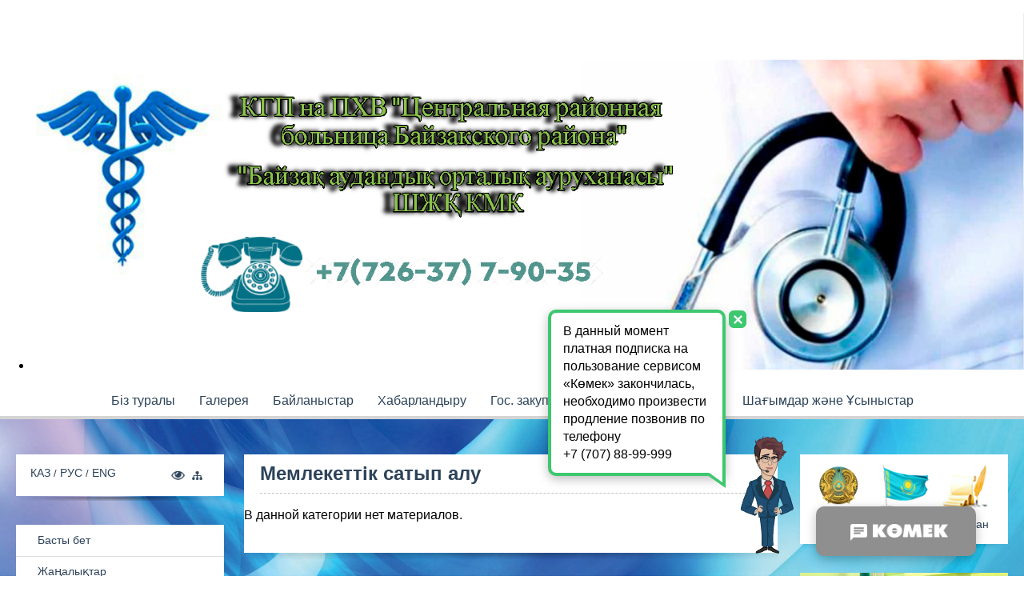

--- FILE ---
content_type: text/html; charset=utf-8
request_url: https://baizak-crb.kz/kz/memlekettik-satyp-alu.html
body_size: 9386
content:


<!doctype html>
<html lang="kz-KZ">
<head>
    <script src="/media/jui/js/jquery.min.js"></script>
    <link id="style" href="/templates/smartsite-theme/css/template.css" rel="stylesheet"/>
    <base href="https://baizak-crb.kz/kz/memlekettik-satyp-alu.html" />
	<meta http-equiv="content-type" content="text/html; charset=utf-8" />
	<meta name="keywords" content="Байзақ аудандық орталық ауруханасы,
Байзакская центральная районная больница" />
	<meta name="description" content="Байзақ аудандық орталық ауруханасы,
Байзакская центральная районная больница" />
	<title>Мемлекеттік сатып алу - Байзақ аудандық орталық ауруханасы</title>
	<link href="/templates/smartsite-theme/favicon.ico" rel="shortcut icon" type="image/vnd.microsoft.icon" />
	<link href="/components/com_jcomments/tpl/default/style.css?v=3002" rel="stylesheet" type="text/css" />
	<link href="/templates/smartsite-theme/css/lightbox.css" rel="stylesheet" type="text/css" />
	<link href="https://baizak-crb.kz/modules/mod_slider/assets/css/jis.min.css" rel="stylesheet" type="text/css" />
	<link href="https://baizak-crb.kz/modules/mod_slider/assets/css/style.css" rel="stylesheet" type="text/css" />
	<script src="/media/jui/js/jquery.min.js?5fb961963dc038712c9de6106c5d76ef" type="text/javascript"></script>
	<script src="/media/jui/js/jquery-noconflict.js?5fb961963dc038712c9de6106c5d76ef" type="text/javascript"></script>
	<script src="/media/jui/js/jquery-migrate.min.js?5fb961963dc038712c9de6106c5d76ef" type="text/javascript"></script>
	<script src="/media/system/js/caption.js?5fb961963dc038712c9de6106c5d76ef" type="text/javascript"></script>
	<script src="https://baizak-crb.kz/modules/mod_jfontsize/js/jquery.jfontsize-1.0.min.js" type="text/javascript"></script>
	<script src="/templates/smartsite-theme/js/jquery.cookie.js" type="text/javascript"></script>
	<script src="/templates/smartsite-theme/js/smoothscroll.js" type="text/javascript"></script>
	<script src="/templates/smartsite-theme/js/lightbox.min.js" type="text/javascript"></script>
	<script src="/templates/smartsite-theme/js/jquery.maskedinput.min.js" type="text/javascript"></script>
	<script src="/templates/smartsite-theme/js/main.js" type="text/javascript"></script>
	<script type="text/javascript">
jQuery(window).on('load',  function() {
				new JCaption('img.caption');
			});
	</script>
	<script type = "text/javascript" src = "https://baizak-crb.kz/modules/mod_slider/assets/js/jis.jquery.js"></script>

    
    <script src="/templates/smartsite-theme/js/jquery.maskedinput.min.js"></script>
    <meta http-equiv="X-UA-Compatible" content="IE=Edge">
    <meta charset="utf-8"></meta>
      <meta name="yandex-verification" content="b88275dcbb61f3af" />
<meta name="google-site-verification" content="5p9NETLfXARpmlteMQ11gFn9YfuHfRcENdAT307QpUM" />
    <meta name="viewport" content="width=device-width, initial-scale=1">
    <!--[if lt IE 9]>
    <script src="http://html5shiv.googlecode.com/svn/trunk/html5.js"></script>
    <![endif]-->
<script type="text/javascript">
     jQuery.noConflict();
     labellightbox = 'Сурет %1 из %2';
     sidebarshow = 'Көрсету';
     sidebarhide = 'Бүктеу';
     product_form_title = "Қарғалдыру";
     product_review_title = "Пiкiрлер";
 </script>
 <script type="text/javascript">
     var version = (version == "/templates/smartsite-theme/css/template.css") ? 0 : 1;
     var cookie = (version == 1) ? "visual-impaired.css" : "template.css";
     jQuery.noConflict();
     function versionChange() {
        version = (version == 1) ? 0 : 1;
        jQuery('#style').attr("href", (version == 1) ? "visual-impaired.css" : "template.css");
        setCookie("look", version, "36500", "/");
        cookie = (version == 1) ? "visual-impaired.css" : "template.css";
        jQuery("#style").attr("href", "/templates/smartsite-theme/css/" + cookie);
        console.log(version);
     }
     jQuery(document).ready(function() {
         jQuery(".visual-impaired").click(function( ) {
            versionChange();
         });        
     });

     
 </script>
 <style>
		.nav ul li a, .nav ul li span, .navsidebar li a, .navsidebar li span,
		.nav__moble ul li a, .nav__moble ul li span {
		    font-size: 16px;   
		}
		.nav ul li a:hover, .nav ul li span:hover {
		    box-shadow: 0px 4px 0px 0px #6ab591;
		 } 
		 .nav ul li ul.nav-child.unstyled.small li.active > a, ul.nav-child.unstyled.small li > a:hover, .navsidebar li a:hover, .navsidebar li span:hover, .navsidebar li ul.nav-child.unstyled.small li.active > a,
		 .nav__moble ul li a:hover, .nav__moble ul li span:hover, .nav__moble ul li ul.nav-child.unstyled.small li.active > a {
		    background: #6ab591;
		}
		ul.nav-child.unstyled.small li.deeper.parent.active > a{
		  background: url(/templates/smartsite-theme/img/arow_white.png)no-repeat center right 20px #6ab591;
		}
		.nav ul li a, .nav ul li span, ul.nav-child.unstyled.small li > a, .navsidebar li a, .navsidebar li span,
		.nav__moble ul li a, .nav__moble ul li span {
		    color: #2d4359;
		}
		.navsidebar li.parent.active > a, .navsidebar li.parent.active > span,
		.nav__moble ul li.parent.active > a, .nav__moble ul li.parent.active > span{
			 color: #ffffff!important;
			  background: url(/templates/smartsite-theme/img/arow_white.png)no-repeat center right 20px #6ab591;
		}
		.nav ul li ul.nav-child.unstyled.small li.active > a, ul.nav-child.unstyled.small li > a:hover, .navsidebar li ul.nav-child.unstyled.small li.active > a,
		 .nav__moble ul li ul.nav-child.unstyled.small li.active > a {
		    color: #ffffff!important;
		}
		.nav ul li.parent.active > a, .nav ul li.parent.active > span{
			     box-shadow: 0px 4px 0px 0px #6ab591;
		}
		.nav {
		    border-bottom: 4px solid #d4d4d4;
		    background: #ffffff;
		}
		.side__name{
			font-size:24px;
			color: #2e3d4c;
		}
		.custom, .well, .navsidebar, .search__mod, ul.symbols, .blog, .item-page, .search, .gallery, .block__comments, div#xmap, .nav__moble ul, .category-view, .product-details, .product-reviews__form, .vm-cart__block, .form__cart {
    		background: #ffffff;
    		clear: both;    
    	}	    
    	.well h3, .blog h2, .page-header h2, .search h1, .gallery h2, .block__comments h2, div#xmap h1, .category-view h1, .product-details h2, .product-reviews__form h2, .vm-cart__header, .form__cart fieldset h2 {
    		font-size: 24px;
    		color: #2d4359;
    		border-bottom: 1px dashed #c2c2c2;
    	}
    	.well .custom{
			font-size: 14px;
			color: #2d4359;
			line-height: 17px;
    	}
    	.block__title a{
			font-size: 20px;
			color: #2d4359;
			line-height: 23px;
    	}		
    	.block__title a:hover{
    		color: #73c49d;
    	}
    	.block_desk{
			font-size: 12px;
			color: #77828c;
			line-height: 14px;
    	}
    	.mod-languages ul li a {
		    font-size: 16px;
		    color: #2d4359;
		}
		.jfontsize a{
			color: #2d4359;
		}
		.mod-languages ul li a:hover {
		    color: #73c49d;
		}
		.news__title{
			font-size: 20px;
			color: #ffffff;
		}
		.news__text{
			font-size: 14px;
			color: #2d4359;
			line-height: 17px;
		}
		.news__small__text{
			font-size: 14px;
			color: #2d4359;
			line-height: 17px;
		}
		form.form-search .search__input {
		    font-size: 16px;
		    color: #9ca4ab		}
		.btn__news__link a{
			font-size: 16px;
			color: #73c49d;
		}
		.joom__btn a{
			font-size: 16px;
			color: #73c49d;
		}
		h4.title_vacansy, .vacansy__field dd.field-entry{
		    font-size: 14px;
		    color: #2d4359;
		    line-height: 17px;
		}
		.vacansy__btn a{
			font-size: 16px;
			color: #73c49d;
		}
		ul.symbols li a span, ul.symbols li a {
		    font-size: 16px;
		    color: #2d4359 
		}
		ul.forms__nav li a {
			color: #2d4359;
			font-size: 16px;
		}
		.footer__text p a, .footer__right p, .footer__text p{
		  color: #ffffff;
		  font-size: 16px;
		  line-height: 19px;
		}
		.footer{
		  background: #31aabd;
		}
		.well.catalog h3 {
		    color: #73c49d;
		    font-size: 14px;
		}
		.modal__mid{
			background: #ffffff;
		}
		.modal__text {
		    font-size: 16px;
		    color: #2d4359;
		}	

.pagination ul li span, .pagination ul li a:hover{
  color: #73c49d !important;
}
.pagination ul li span, .pagination ul li a {
  font-size: 16px;
  color: #2d4359;
}


.item__intro{
    font-size: 14px;
    color: #2d4359;
    line-height: 18px;
}
.item__title h3, .item__title h3 a, .bl-name {
    font-size: 20px;
    color: #2d4359;
    line-height: 23px;
}
p.readmore a {
    font-size: 12px;
    color: #ffffff;
    background: #73c49d;
}
.fulltext, .prod__description {
    font-size: 16px;
    color: #2d4359;
    line-height: 19px;
}
dt.result-title a {
    font-size: 16px;
    color: #2d4359;
    line-height: 19px;
}
dd.result-text{
    font-size: 14px;
    color: #afafaf;
    line-height: 17px;
}    


.error-big {
    color: #cccccc;
    font-size: 305px;
    line-height: 216px;
}

.error-small {
    font-size: 30px;
    color: #898989;
    line-height: 33px;
    
}
.error__text a {
    font-size: 16px;
    color: #26c0ff;
    line-height: 19px;
}

.adm_log__mid form{
  background: ;
}
.adm_log__mid form input{
  font-size: px;
  color: ;
}
.adm_log__mid form button{
  font-size: px;
  color: ;
  background: ;
}
.form__text{
	font-size: px;
	color: ;
}




span.comment-date, .captcha__text{
	font-size: 12px;
	line-height: 14px;
}
span.comment-author, div#comments-form-message, .comments-form input, .comments-form textarea, .comments__btn a, .comment-body {
	font-size: 16px;
}
.comments-listing .odd, .comments-listing .even, .comments__btn a {
  background: #73c49d;
}
span.comment-author, span.comments-buttons a{
    color: #73c49d;
}

.comments-listing .odd::after, .comments-listing .even::after {
  border-bottom: 10px solid #73c49d;
}
.comments-form input::-webkit-input-placeholder {color: #9ca4ab;}
.comments-form input::-moz-placeholder          {color: #9ca4ab;}
.comments-form input:-moz-placeholder           {color: #9ca4ab;}
.comments-form input:-ms-input-placeholder     {color: #9ca4ab;}
.comments-form textarea::-webkit-input-placeholder {color: #9ca4ab;}
.comments-form textarea::-moz-placeholder          {color: #9ca4ab;}
.comments-form textarea:-moz-placeholder           {color: #9ca4ab;}
.comments-form textarea:-ms-input-placeholder     {color: #9ca4ab;}
.captcha__text {
    color: #9ca4ab;
}
.comments-listing .odd span.comment-author, .comments-listing .odd span.comment-date, .comments-listing .odd .comment-body,
.comments-listing .even span.comment-author, .comments-listing .even span.comment-date, .comments-listing .even .comment-body {
  color: #ffffff;
}
.comments__btn a{
	color: #ffffff;
}
.comments-form input, .comments-form textarea {
    color: #2d4359;
}
span.comments-buttons a, span.comments-buttons a::after{
   font-size: 9px;
}
span.comment-date{
    color: #9e9e9e;
}

div#comments-form-message{
    color: #ff0000;
}
.comment-body{
    color: #43484b;
    line-height: 19px;
}

.product-reviews span.comment-date, .product-reviews__form .captcha__text{
	font-size: 16px;
	line-height: 18px;
}
.product-reviews span.comment-author, .product-reviews__form div#comments-form-message, .product-reviews__form .comments-form input, .product-reviews__form .comments-form textarea, .product-reviews .comments__btn a, .product-reviews .comment-body {
	font-size: 16px;
}
.product-reviews .comments-listing .odd, .product-reviews .comments-listing .even, .product-reviews .comments__btn a {
  background: ;
}
.product-reviews span.comment-author, .product-reviews span.comments-buttons a{
    color: #73c49d;
}


.product-reviews__form .comments-listing .odd::after, .product-reviews .comments-listing .even::after {
  border-bottom: 10px solid ;
}
.product-reviews__form .comments-form input::-webkit-input-placeholder {color: #9ca4ab;}
.product-reviews__form .comments-form input::-moz-placeholder          {color: #9ca4ab;}
.product-reviews__form .comments-form input:-moz-placeholder           {color: #9ca4ab;}
.product-reviews__form .comments-form input:-ms-input-placeholder     {color: #9ca4ab;}
.product-reviews__form .comments-form textarea::-webkit-input-placeholder {color: #9ca4ab;}
.product-reviews__form .comments-form textarea::-moz-placeholder          {color: #9ca4ab;}
.product-reviews__form .comments-form textarea:-moz-placeholder           {color: #9ca4ab;}
.product-reviews__form .comments-form textarea:-ms-input-placeholder     {color: #9ca4ab;}
.product-reviews__form .captcha__text {
    color: #9ca4ab;
}
.product-reviews .comments-listing .odd span.comment-author, .product-reviews .comments-listing .odd span.comment-date, .product-reviews .comments-listing .odd .comment-body,
.product-reviews .comments-listing .even span.comment-author, .product-reviews .comments-listing .even span.comment-date, .product-reviews .comments-listing .even .comment-body {
  color: ;
}
.product-reviews__form .comments__btn a{
	color: #ffffff;
	background: #73c49d;
}
.product-reviews__form .comments-form input, .comments-form textarea {
    color: #2d4359;
}
.product-reviews span.comment-date{
    color: #9e9e9e;
}

.product-reviews__form div#comments-form-message{
    color: #ff0000;
}
.product-reviews .comment-body{
    color: #0a1014;
    line-height: 19px;
}
.prod--det__btn span.addtocart-button{
  background: #73c49d;
  color: #ffffff;
  font-size: 24px;
}
div#xmap ul li a {
    font-size: 16px;
    color: #2d4359;
}


.billto-shipto .width50.floatleft > span, tr.total-price.sectiontableentry1 td, tr.total_pricenumber td, tr.sectiontableentry1 h3, span.cart.customer-note {
    font-size: 18px;
}
.form__cart input, .form__cart select, .account__form label, .ship_no, .vm-button-correct,.vm-payment-plugin-single span.vmpayment_name, .vm-cart_nextbuy a, th.vm-cart-item-total, th.vm-cart-item-discount, th.vm-cart-item-quantity, th.vm-cart-item-basicprice, th.vm-cart-item-sku, th.vm-cart-item-name,
.general-bg, input.custom-attribute, input.quantity-input,.manufacturer-product-link a, a.ask-a-question, input.vm-default, a.product-details, a.details, div.details, button.default, textarea#customer_note_field{
  font-size: 16px;
}
.ship_top span, span.vmshipmen, span.vmpayment_name, td.vm-cart-item-name a, td.vm-cart-item-sku, td.vm-cart-item-basicprice, td.vm-cart-item-total, td.total_shipment, input.quantity-input.js-recalculate{
  font-size: px;
  line-height: 2px;
}
.vm-button, .vm-button-correct, .general-bg, input.custom-attribute, input.quantity-input,.manufacturer-product-link a, a.ask-a-question, input.vm-default, a.product-details, a.details, div.details, button.default, 
tr.total-price.sectiontableentry1 td, tr.total_pricenumber td, .vm-cart_nextbuy a, th.vm-cart-item-total, th.vm-cart-item-discount, th.vm-cart-item-quantity, th.vm-cart-item-basicprice, th.vm-cart-item-sku, th.vm-cart-item-name{
    color: #ffffff;
    background: #73c49d;
}
.form__cart input, .form__cart select, .account__form label, .ship_no, .ship_top span, span.vmshipmen, span.vmpayment_name, td.vm-cart-item-name a, td.vm-cart-item-sku, td.vm-cart-item-basicprice, td.vm-cart-item-total, td.total_shipment, tr.sectiontableentry1 h3, span.cart.customer-note, input.quantity-input.js-recalculate, textarea#customer_note_field {
    color: #2d4359;
}

.form__cart input::-webkit-input-placeholder {color: #c2c2c2;}
.form__cart input::-moz-placeholder          {color: #c2c2c2;}
.form__cart input:-moz-placeholder           {color: #c2c2c2;}
.form__cart input:-ms-input-placeholder     {color: #c2c2c2;}








</style>

</head>
<body style="overflow: hidden;">
<div class="modal">
    <div class="modal__mid">
                        <div class="modal__text"></div>
    </div>
</div>
<div class="header">
        <div class="nav_hamburger"></div>
    <div class="nav__moble">
        <ul class="nav-menu">
<li class="item-257 deeper parent"><a href="/kz/biz-turaly.html" >Бiз туралы</a><ul class="nav-child unstyled small"><li class="item-275"><a href="/kz/biz-turaly/tarikhy.html" >Тарихы</a></li><li class="item-276 deeper parent"><a href="#" rel="noreferrer">Администрация</a><ul class="nav-child unstyled small"><li class="item-430"><a href="/kz/o-nas/administratsiya/bas-dariger.html" >Бас дәрігер</a></li></ul></li></ul></li><li class="item-141"><a href="/kz/gallery.html" >Галерея</a></li><li class="item-255"><a href="/kz/bajlanys.html" >Байланыстар</a></li><li class="item-427"><a href="/kz/ob-yavleniya-2.html" >Хабарландыру</a></li><li class="item-355 deeper parent"><a href="/kz/goszakup.html" >Гос. закупки</a><ul class="nav-child unstyled small"><li class="item-421"><a href="https://disk.yandex.kz/d/EnxQz7_JxdaLqw" target="_blank" rel="noopener noreferrer">План гос.закупок</a></li><li class="item-356"><a href="/kz/goszakup/obyavlenie.html" >ОБЬЯВЛЕНИЕ</a></li></ul></li><li class="item-396"><a href="http://43c50251720f.sn.mynetname.net:8585/" >Тестирование и опрос</a></li><li class="item-429"><a href="/kz/sluzhba-2.html" >Шағымдар және Ұсыныстар</a></li></ul>

    </div>
        <div class="header__logo center-b--logo">        <div class="header__log--pos">
            <a href="/">
                                            </a>
        </div>
    </div>
 
 <div class="header__slider"><script type="text/javascript">


//window.onload = function() {
jQuery(document).ready(function(){
	jQuery(".slide_info").each(function(){
	  if( jQuery.trim(jQuery(this).text()) == "" ){
	    jQuery(this).detach();
	  }
	});
	jQuery(".mod-slide-num-176").find("ul").jis({
		'title'       : true,
		'effect'      : 'randomSlide', 
		'auto'        : false,
		'speed':  800,
		'pause'       : 5000,
		'pauseHover'  : true,
		'recursion'   : false,
		'start'       : 1,
		'directionNav': false,
		'controlNav'  : true,
		'random'      : false,
		'width'       : false,
		'height'      : 500,

		'class'       : {
		    'wrapper'      : 'jis-wrapper',
		    'title'        : 'jis-title',
		    'direction'    : 'jis-direction',
		    'directionNext': 'jis-direction-next',
		    'directionPrev': 'jis-direction-prev',
		    'control'      : 'jis-control',
		    'controlList'  : 'jis-control-list',
		    'selected'     : 'jis-selected',
		    'init'         : 'jis-init',
		    'loading'      : 'jis-loading',
		    'last'         : 'jis-slide-last',
		    'first'        : 'jis-slide-first',
		    'recursion'    : 'jis-slide-recursion',
		    'gridRow'      : 'jis-grid-row',
		    'gridCell'     : 'jis-grid-cell'
		}
	}); 
	jQuery(".mod-slide-num-176").find('.jis-wrapper').each(function() {
		if(jQuery(this).height() == 0) {
			jQuery(this).css("height", 500);
		}
	});	
	jQuery(".mod-slide-num-176").find(".jis-wrapper").find("ul").find("li").each(function() {
		if(jQuery(this).height() == 0) {
			jQuery(this).css("height", 500);
		}
		if(jQuery(this).hasClass("jis-selected") && jQuery(this).is(":hidden")) {
			jQuery(this).show();
		}
	});	
});
//}
</script>
<style>
.jis-wrapper .jis-control .jis-control-list a {
		background: #ffffff	}
.jis-wrapper .jis-control .jis-control-list a.jis-selected, .jis-wrapper .jis-control .jis-control-list a:hover {
		background: #73c49d }
.js-btn a{
	font-size: 36px;
}
.slide_info{
	font-size: 36px;
}
</style>

	<div class="select_mod mod-slide-num-176 top">	
			<ul class="mod_slider">
										<li>
							<img src="/images-new/BCRB/fon-new-3.png" alt="">
							<div class="jis-title">
																							</div>
						</li>
						</ul>	
	</div>



</div></div>
<div class="nav">
    <ul class="nav-menu">
<li class="item-257 deeper parent"><a href="/kz/biz-turaly.html" >Бiз туралы</a><ul class="nav-child unstyled small"><li class="item-275"><a href="/kz/biz-turaly/tarikhy.html" >Тарихы</a></li><li class="item-276 deeper parent"><a href="#" rel="noreferrer">Администрация</a><ul class="nav-child unstyled small"><li class="item-430"><a href="/kz/o-nas/administratsiya/bas-dariger.html" >Бас дәрігер</a></li></ul></li></ul></li><li class="item-141"><a href="/kz/gallery.html" >Галерея</a></li><li class="item-255"><a href="/kz/bajlanys.html" >Байланыстар</a></li><li class="item-427"><a href="/kz/ob-yavleniya-2.html" >Хабарландыру</a></li><li class="item-355 deeper parent"><a href="/kz/goszakup.html" >Гос. закупки</a><ul class="nav-child unstyled small"><li class="item-421"><a href="https://disk.yandex.kz/d/EnxQz7_JxdaLqw" target="_blank" rel="noopener noreferrer">План гос.закупок</a></li><li class="item-356"><a href="/kz/goszakup/obyavlenie.html" >ОБЬЯВЛЕНИЕ</a></li></ul></li><li class="item-396"><a href="http://43c50251720f.sn.mynetname.net:8585/" >Тестирование и опрос</a></li><li class="item-429"><a href="/kz/sluzhba-2.html" >Шағымдар және Ұсыныстар</a></li></ul>

</div>
<div class="wrapper" style="background-image: url(/../images-new/1/fon11.jpg);background-repeat:no-repeat;background-position: center top;background-attachment: fixed;background-size:cover;">     
    <div class="wrap_mid">
                     <div class="sidebar__left__hide"><span>Бүктеу</span></div>
             <div class="sidebar side__left"><div class="well  plask">

<div class="custom plask"  >
	<div class="plask__left"><!-- START: Modules Anywhere --><div class="mod-languages">

	<ul class="lang-inline">
						<li class="lang-active" dir="ltr">
			<a href="/kz/memlekettik-satyp-alu.html">
							КАЗ						</a>
			</li>
								<li dir="ltr">
			<a href="/ru/">
							РУС						</a>
			</li>
								<li dir="ltr">
			<a href="/en/">
							ENG						</a>
			</li>
				</ul>

</div>
<!-- END: Modules Anywhere --></div>
<div class="plask__right">
<div class="pl_r--pos"><!-- START: Modules Anywhere -->

<div class="custom_map"  >
	<p><a class="visual-impaired"><img src="/images-new/eye.png" alt="" /></a> <a href="/karta-sajta.html"><img src="/images-new/mapsite.png" alt="" /></a></p></div>
<!-- END: Modules Anywhere --><!-- START: Modules Anywhere --><!--  Modules Anywhere Message: The module cannot be placed because it is not published or assigned to this page. --><!-- END: Modules Anywhere --></div>
</div></div>
</div><div class="well "><ul class="navsidebar menu">
<li class="item-256"><a href="/ru/" >Басты бет</a></li><li class="item-266"><a href="/kz/zhanaly-tar.html" >Жаңалықтар </a></li><li class="item-439"><a href="#" >Комплаенс қызметі</a></li><li class="item-282 deeper parent"><a href="/kz/normativnye-dokumenty.html" >Нормативные документы</a><ul class="nav-child unstyled small"><li class="item-284"><a href="#" >Правовая основа</a></li></ul></li><li class="item-292 deeper parent"><a href="#" >Мемлекеттік қызметтер</a><ul class="nav-child unstyled small"><li class="item-400"><a href="/kz/memlekettik-yzmetter/memlekettik-k-rsetiletin-yzmetter-tizilimi-2.html" target="_blank">Мемлекеттік көрсетілетін қызметтер тізілімі</a></li><li class="item-395"><a href="/kz/memlekettik-yzmetter/memlekettik-k-rsetiletin-yzmetter-tizilimi.html" target="_blank">Мемлекеттік көрсетілетін қызметтер ережесі</a></li><li class="item-401"><a href="/kz/memlekettik-yzmetter/memlekettik-k-rsetiletin-yzmetter-tizilimi-3.html" target="_blank">Шағымдану тәртібі</a></li><li class="item-295"><a href="/kz/memlekettik-yzmetter/k-rsetilgen-meditsinaly-yzmet-turaly-a-parat.html" >Көрсетілген медициналық қызмет туралы ақпарат</a></li><li class="item-394"><a href="http://adilet.zan.kz/kaz/docs/V1600014740" >Мемлекеттiк қызметтер көрсету сапасын мемлекеттік бақылау қағидалары</a></li></ul></li><li class="item-261 current active"><a href="/kz/memlekettik-satyp-alu.html" >Мемлекеттік сатып алу</a></li><li class="item-298"><a href="http://goszakup.zhambyl.kz" target="_blank" rel="noopener noreferrer">Пайдалы сілтемелер</a></li><li class="item-335 deeper parent"><a href="#" >Корпоративное управление</a><ul class="nav-child unstyled small"><li class="item-336"><a href="https://yadi.sk/d/q0Mb6ihF3XkF8w" target="_blank" rel="noopener noreferrer">Кодекс корпоративного управления</a></li><li class="item-341"><a href="https://yadi.sk/d/7jACxsjx3XkFJi" target="_blank" rel="noopener noreferrer">Классификатор внутренних нормативных документов </a></li><li class="item-342"><a href="https://yadi.sk/d/QVWr7tm73XkGLE" target="_blank" rel="noopener noreferrer">Правила типового информационного наполнения интернет-ресурсов</a></li><li class="item-343 deeper parent"><a href="#" >Корпоративные документы</a><ul class="nav-child unstyled small"><li class="item-337"><a href="https://yadi.sk/d/oRo2OeZa3XkEuB" target="_blank" rel="noopener noreferrer">КОДЕКС ДЕЛОВОЙ ЭТИКИ</a></li><li class="item-338"><a href="https://yadi.sk/d/mNydh0lF3XkEn8" target="_blank" rel="noopener noreferrer">КАДРОВАЯ ПОЛИТИКА</a></li><li class="item-340"><a href="https://yadi.sk/d/6jLLqBx73XkEdF" target="_blank" rel="noopener noreferrer">ПОЛОЖЕНИЕ ОБ ИНФОРМАЦИОННОЙ ПОЛИТИКЕ</a></li><li class="item-339"><a href="https://yadi.sk/d/yf6SLBbD3XkEUs" target="_blank" rel="noopener noreferrer">ИНСТРУКЦИЯ ПО ОБЕСПЕЧЕНИЮ СОХРАННОСТИ   КОММЕРЧЕСКОЙ И СЛУЖЕБНОЙ ТАЙНЫ</a></li></ul></li><li class="item-426 deeper parent"><a href="#" >Наблюдательный совет</a><ul class="nav-child unstyled small"><li class="item-344"><a href="https://yadi.sk/d/Yx8VC_GW3XkGUc" target="_blank" rel="noopener noreferrer">Типовое положение о наблюдательном совете</a></li><li class="item-345"><a href="https://yadi.sk/i/uP64idv1p9X_lw" target="_blank" rel="noopener noreferrer">План работы наблюдательного совета</a></li><li class="item-349"><a href="/kz/korporativnoe-upravlenie/korporativnye-dokumenty-2/spisok-affilirovannykh-lits-ns.html" >Список аффилированных лиц НС</a></li><li class="item-353"><a href="/kz/korporativnoe-upravlenie/korporativnye-dokumenty-2/informatsiya-sekretare-nablyudatelnogo-soveta.html" >Информация секретаре наблюдательного совета </a></li></ul></li><li class="item-346"><a href="https://disk.yandex.kz/d/csZkz4izIm5FQg" target="_blank" rel="noopener noreferrer">Стратегический план</a></li><li class="item-423"><a href="/kz/korporativnoe-upravlenie/ustav.html" target="_blank">Устав</a></li><li class="item-347"><a href="https://yadi.sk/d/Yl6zEQ7h3Y7j2V" target="_blank" rel="noopener noreferrer">Годовой отчет о деятельности</a></li><li class="item-350"><a href="/kz/korporativnoe-upravlenie/struktura-administrativnogo-podchineniya-kgp-na-pkhv.html" >Структура административного подчинения КГП на ПХВ</a></li><li class="item-351"><a href="/kz/korporativnoe-upravlenie/kolichestvo-sotrudnikov.html" >Количество сотрудников </a></li></ul></li><li class="item-360"><a href="/kz/fkd.html" >Отчеты по ФХД</a></li><li class="item-380 deeper parent"><a href="/kz/obzdr-2.html" >Қоғамдық денсаулық сақтау</a><ul class="nav-child unstyled small"><li class="item-382 divider"><span class="separator ">Салауатты өмір салты</span>
</li><li class="item-381 divider"><span class="separator ">Жастар денсаулық орталығы</span>
</li></ul></li><li class="item-444"><a href="/kz/osms-2.html" >МӘМС</a></li><li class="item-390"><a href="https://yadi.sk/i/U6FOxucfISG4JA" target="_blank" rel="noopener noreferrer">Этикалық кодекс</a></li></ul>
</div>

<div class="custom"  >
	<p style="text-align: center;"><span style="font-size: 18pt;"><strong><span class="wmi-callto">Cаll - центр</span></strong></span></p>
<p style="text-align: center;"><span style="font-size: 18pt;">8-72637-7-90-35</span></p>
<p style="text-align: center;"><span style="font-size: 18pt;">8-72637-7-91-33</span></p>
<p style="text-align: center;"><span style="font-size: 18pt;">8-700-050-08-08</span></p></div>


<div class="custom"  >
	<p style="text-align: center;"><a href="https://www.facebook.com/profile.php?id=100015166908199&amp;ref=bookmarks%20" target="_blank" rel="noopener noreferrer"><img src="/images-new/social/facebook.png" width="60" /></a></p>
<p style="text-align: center;"><span style="font-family: arial, helvetica, sans-serif;"><a href="https://www.facebook.com/profile.php?id=100015166908199&amp;ref=bookmarks%20" target="_blank" rel="noopener noreferrer">Наша группа в Facebook</a></span></p>
<p style="text-align: center;"><img src="/images-new/social/instagram.png" width="60" /></p>
<p style="text-align: center;"><a href="https://instagram.com/baizak_aoa?igshid=NTc4MTIwNjQ2YQ==" target="_blank" rel="noopener noreferrer">Наша страница в Instagram</a></p></div>


<div class="custom"  >
	<p><a href="https://www.akorda.kz/ru/addresses/addresses_of_president/poslanie-glavy-gosudarstva-kasym-zhomarta-tokaeva-narodu-kazahstana"><img src="/images-new/000i/kaz.jpg" width="300" /></a></p>
<p><a href="http://www.akorda.kz/kz" target="_blank" rel="alternate noopener noreferrer"><img src="/images-new/tovary/akorda_rus.jpg" alt="" width="460" height="384" /></a></p>
<p><a href="http://www.zhambyl.gov.kz/index.php?lan=rus" target="_blank" rel="alternate noopener noreferrer"><img src="/images-new/tovary/akimat.gif" alt="" width="461" height="166" /></a></p>
<p><a href="http://blog.zhambyl.kz/index.php?lan=rus" target="_blank" rel="alternate noopener noreferrer"><img src="/images-new/tovary/blog_banner.gif" alt="" width="460" height="138" /></a></p>
<p><a href="https://strategy2050.kz" target="_blank" rel="alternate noopener noreferrer"><img src="/images-new/tovary/2050kaz.png" alt="" width="461" height="276" /></a></p></div>
</div>
                 <div class="sidebar__right__hide"><span>Бүктеу</span></div>
        <div class="sidebar side__right"><div class="well "><ul class="symbols menu">
<li class="item-240"><a href="http://www.akorda.kz/kz/state_symbols/kazakhstan_emblem" class="gerb"><img src="/images-new/gerb.png" alt="Елтаңба" /><span class="image-title">Елтаңба</span></a></li><li class="item-241"><a href="http://www.akorda.kz/kz/state_symbols/kazakhstan_flag" class="flag"><img src="/images-new/flag.png" alt="Жалау" /><span class="image-title">Жалау</span></a></li><li class="item-242"><a href="http://www.akorda.kz/kz/state_symbols/kazakhstan_anthem" class="gimn"><img src="/images-new/gimn.png" alt="Әнұран" /><span class="image-title">Әнұран</span></a></li></ul>
</div><div class="well catalog"><style>
	.blog__fio {
    font-size: 20px;
    color: #000000;
}
.blog__text {
    font-size: 20;
    color: #000000;
}
.blog__btn a {
    font-size: 16px;
    color: #0b8f52;
    
}
</style>
<div class="blog__img">
			<img src="/images-new/BCRB/RiskulovFoto.jpeg" />
	</div>
<div class="blog__content">
 <div class="blog__fio">Рыскулов Жандос Ордабайевич</div> <div class="blog__text">Сізді менің блогымда көргеніме қуаныштымын!</div>  <div class="blog__btn"><a href="/kz/direktorkz.html">Блогқа өту </a></div>	
</div></div>

<div class="custom"  >
	<p style="text-align: center;"><a href="https://fms.kz/kk" target="_blank" rel="noopener noreferrer"><img src="/images-new/kartinka_kaz_10.png" alt="" width="352" height="224" /></a></p>
<p style="text-align: center;"><a href="http://www.rcrz.kz/index.php/kz/" target="_blank" rel="noopener noreferrer"><img src="/images-new/kz1.png" alt="" width="192" height="192" /></a> </p>
<p style="text-align: center;"> <a href="https://acqh.kz/maps/view/zhambyl" target="_blank" rel="noopener noreferrer"><img style="display: block; margin-left: auto; margin-right: auto;" src="/images-new/Logotip-akkreditacia.png" alt="" width="210" height="212" /></a></p>
<p style="text-align: center;"> <img src="/images-new/000i/WhatsApp_Image_2023-10-11_at_182055.jpeg" alt="" width="217" height="217" /></p></div>
</div>
                <div class="content">
                        <div class="blog" itemscope itemtype="https://schema.org/Blog">
	
			<h2> 							<span class="subheading-category">Мемлекеттік сатып алу</span>
					</h2>
		
	
	
						<p>В данной категории нет материалов.</p>
			
		
	
	
	
		</div>
                     </div>
    </div>    
</div>
<div class="footer">
    <div class="footer__mid">
        <div class="footer__left">
            <div class="footer__logo">
                <img src=/images-new/itlogo.png alt=>            </div>
            <div class="footer__text">
                <p>ЖШС <a href="http://www.itgroup.kz">«IT Group Қазақстанда» жасалған </a></p>
                <p><a href="http://www.itgroup.kz">Қазақстанда жеке компаниялар үшін сайттар құру</a></p>
                <p>© 2004 - 2021</p>
                <p class="seo"><a href="#">SEO</a></p>            </div>
        </div>
        <div class="footer__right">
           <p>© 2021, Барлық құқықтар сақталған</p> <br>
             <!-- Yandex.Metrika informer --> <a href="https://metrika.yandex.ru/stat/?id=49641439&amp;from=informer" target="_blank" rel="nofollow"><img src="https://metrika-informer.com/informer/49641439/3_1_FFFFFFFF_EFEFEFFF_0_pageviews" style="width:88px; height:31px; border:0;" alt="Яндекс.Метрика" title="Яндекс.Метрика: данные за сегодня (просмотры, визиты и уникальные посетители)" class="ym-advanced-informer" data-cid="49641439" data-lang="ru" /></a> <!-- /Yandex.Metrika informer --> <!-- Yandex.Metrika counter --> <script type="text/javascript" > (function (d, w, c) { (w[c] = w[c] || []).push(function() { try { w.yaCounter49641439 = new Ya.Metrika2({ id:49641439, clickmap:true, trackLinks:true, accurateTrackBounce:true, trackHash:true }); } catch(e) { } }); var n = d.getElementsByTagName("script")[0], s = d.createElement("script"), f = function () { n.parentNode.insertBefore(s, n); }; s.type = "text/javascript"; s.async = true; s.src = "https://cdn.jsdelivr.net/npm/yandex-metrica-watch/tag.js"; if (w.opera == "[object Opera]") { d.addEventListener("DOMContentLoaded", f, false); } else { f(); } })(document, window, "yandex_metrika_callbacks2"); </script> <!-- /Yandex.Metrika counter -->
        </div>
    </div>
</div>
<script src="https://itgk.kz/site/banner.js"></script>
<script src="https://komek.itgroup.kz/js/widget.min.js" widget-token="9201dceb66430e8e87849e95b0461b1d67e3499e" defer></script>
</body>
</html>

<!-- /BLACKCOLOR -->


--- FILE ---
content_type: text/css
request_url: https://baizak-crb.kz/templates/smartsite-theme/css/template.css
body_size: 12219
content:
html {
  font-family: sans-serif;
  -ms-text-size-adjust: 100%;
  -webkit-text-size-adjust: 100%;
}

body {
  margin: 0;
   min-height: 100%;
}

article,
aside,
details,
figcaption,
figure,
footer,
header,
hgroup,
main,
menu,
nav,
section,
summary {
  display: block;
}

audio,
canvas,
progress,
video {
  display: inline-block;
  vertical-align: baseline;
}

audio:not([controls]) {
  display: none;
  height: 0;
}

[hidden],
template {
  display: none;
}

a {
  background-color: transparent;
  color:#3999d4;
  text-decoration: underline;
}

a:active,
a:hover {
  outline: 0;
  text-decoration: none;
}

abbr[title] {
  border-bottom: 1px dotted;
}

b,
strong {
  font-weight: bold;
}

dfn {
  font-style: italic;
}

h1 {
  font-size: 2em;
  margin: 0.67em 0;
}

mark {
  background: #ff0;
  color: #000;
}

small {
  font-size: 80%;
}

sub,
sup {
  font-size: 75%;
  line-height: 0;
  position: relative;
  vertical-align: baseline;
}

sup {
  top: -0.5em;
}

sub {
  bottom: -0.25em;
}

img {
  border: 0;
}

svg:not(:root) {
  overflow: hidden;
}

figure {
  margin: 1em 40px;
}

hr {
  box-sizing: content-box;
  height: 0;
}

pre {
  overflow: auto;
}

code,
kbd,
pre,
samp {
  font-family: monospace, monospace;
  font-size: 1em;
}

button,
input,
optgroup,
select,
textarea {
  color: inherit;
  font: inherit;
  margin: 0;
}

button {
  overflow: visible;
}

button,
select {
  text-transform: none;
}

button,
html input[type="button"],
input[type="reset"],
input[type="submit"] {
  -webkit-appearance: button;
  cursor: pointer;
}

button[disabled],
html input[disabled] {
  cursor: default;
}

button::-moz-focus-inner,
input::-moz-focus-inner {
  border: 0;
  padding: 0;
}

input {
  line-height: normal;
}

input[type="checkbox"],
input[type="radio"] {
  box-sizing: border-box;
  padding: 0;
}

input[type="number"]::-webkit-inner-spin-button,
input[type="number"]::-webkit-outer-spin-button {
  height: auto;
}

input[type="search"] {
  -webkit-appearance: textfield;
  box-sizing: content-box;
}

input[type="search"]::-webkit-search-cancel-button,
input[type="search"]::-webkit-search-decoration {
  -webkit-appearance: none;
}

fieldset {
  border: 0;
  margin: 0;
  padding:0;
}

legend {
  border: 0;
  padding: 0;
}

textarea {
  overflow: auto;
}

optgroup {
  font-weight: bold;
}

table {
  border-collapse: collapse;
  border-spacing: 0;
}

td,
th {
  padding: 0;
}

*, *:before, *:after {
  -moz-box-sizing: border-box;
  -webkit-box-sizing: border-box;
  box-sizing: border-box;
  -moz-appearance: none;
  -webkit-appearance: none;
}

body {
  font: 100%/22px Verdana, sans-serif;
  height: 100%;
  min-width: 320px;
}

img {
  max-width: 100%;
  height: auto;
}

a {
  text-decoration: underline;
}
a:focus{
  outline: none;
}
a:hover {
  text-decoration: none;
}

html {
  height: 100%;
}
.header {
    position: relative;
    width: 100%;
}
.header__logo {
    position: absolute;
    z-index: 1;
    background: #FFF;
    padding: 13px 40px;
    top: 0;
    z-index: 2;
}
.header__logo::after{
  content: '';
  background:url(../img/shdow.png)no-repeat bottom center;
  height: 8px;
  width: 100%;
  position: absolute;
  left: 0;
  bottom:-8px;
  z-index: 2;
  background-size: 100% 100%;
}

.header__text, .header__log--pos img {
    display: inline-block;
    vertical-align: middle;
}
.header__log--pos img{
}
.well.titles {
    text-align: center;
}
.custom.titles {
    text-align: center;
}
.header__text {
    margin: 0 0 0 15px;
}
.header__log--pos a {
    display: block;
    text-decoration: none;
}
.header__logo.center-b--logo {
    left: 50%;
    transform: translateX(-50%);
}
.header__logo.left-b--logo {
    left: 40px;
}
.header__logo.right-b--logo {
    right: 40px;
}
.header__text {
    line-height: normal;
}
.js-btn a {
    text-transform: uppercase;
    margin: 0 auto;
    padding: 18px 25px;
    text-decoration: none;
    text-align: center;
    display: table !important;
}
.js-btn {
    margin: 40px 0 0 0;
}
.js-btn a:hover{
  text-decoration: underline;
}
.side__left {
    float: left;
    margin: 0 4% 0 0;
}
.side__right{
  float: right;
  margin: 0 0 0 4%;
}
.sidebar {
    width: 289px;
}
.content {
    float: left;
    width: calc(100% - 336px);
}
.wrap_mid{
  max-width: 1155px;
  margin: 0 auto;
}
.nav ul li a, .nav ul li span {
    text-decoration: none;
    display: block;
    margin: 0;
    line-height: normal;  
    padding: 12px 15px 10px 15px;
    transition: all 0.2s ease;
}
.nav ul li a:hover, .nav ul li span:hover {
    cursor: pointer;
}
.nav ul li {
    list-style: none;
    display: inline-block;
        position: relative;
}
.nav ul {
    margin: 0;
    padding: 0;
    text-align: center;
}
.nav {
    position: absolute;
    width: 100%;
    left: 0;
}

ul.nav-child.unstyled.small {
    position: absolute;
    background: #FFF;
    left: 0;
    min-width: 250px;
    display: none;
    z-index: 9;
    box-shadow: 0px 4px 8px 2px rgba(0,0,0, 0.3);
}
ul.nav-child.unstyled.small > div {
    vertical-align: middle;
    display: block;
    margin: 10px 0 0 0;
}
ul.nav-child.unstyled.small li > ul {
    left: 100%;
    top: 0 !important;
        box-shadow: 1px 4px 8px 2px rgba(0,0,0, 0.3);
}
ul.nav-child.unstyled.small li > a {
    border-right: 0px;
    text-transform: none;
    margin: 0;
    padding: 12px 30px 10px 20px;

  text-align: left;
}
ul.nav-child.unstyled.small li.deeper.parent{
  background: url(../img/arow.png)no-repeat center right 20px;
}
ul.nav-child.unstyled.small li.deeper.parent.active > a{
  transition:none;
}
ul.nav-child.unstyled.small li {
    width: 100%;
}
ul.nav-child.unstyled.small li > a:hover{
  text-decoration: none;
  box-shadow: none;
}
ul.nav-child.unstyled.small li::after{
  display: none;
}
.mod_content .select_mod {
    margin: 0 0 40px 0;
   position: relative;
   overflow: visible;
   width: 100% !important;
}
.jis-direction-next, .jis-direction-prev{
  overflow: hidden;
}
.mod_content .jis-direction {
    top: auto;
    left: 0;
    right: 0;
    bottom: -5px;
    margin: 0 auto;
    text-align: center;
}
.mod_content .jis-direction-next, .mod_content .jis-control, .mod_content .jis-direction-prev {
    display: inline-block !important;
    vertical-align: middle;
}
.mod_content .jis-wrapper .jis-control .jis-control-list a {
    display: inline-block;
    vertical-align: middle;
        margin: 0 3px;
}
.mod_content .jis-direction-next {
    transform: rotate(-90deg);
    margin: 4px -3px 0 0;
}
.mod_content .jis-direction-prev {
    transform: rotate(-90deg);
        margin: 5px 0px 0 0;
}
.wrapper{
  padding: 48px 0 0 0;
}
.bg__video {
    position: absolute;
    z-index: -1;
}
.custom{
    padding: 18px 15px;
    position: relative;
    margin: 0 0 40px 0;
}
form.trucking__form {
    margin: 0 0 40px 0;
    position: relative;
    padding: 20px;
}
.form__left {
    width: 48%;
    float: left;
    margin: 0 3% 0 0;
}
.form__right {
    width: 47%;
    float: left;
}
.truck__form--btn {
    clear: both;
    width: 100%;
}
.modal__mid::before, .custom::before, .navsidebar::before, .search__mod::before, .search__mod::before, .well.leftside::before, ul.symbols::before, .sidebar .well::before{
  content: '';
  background: url(../img/block_shadow.png) no-repeat bottom;
  position: absolute;
  bottom: -6px;
  left: 0;
  width: 100%;
  height: 6px;
  z-index: 1;
}
.form__cart::before, .vm-cart__block::before, .product-reviews__form::before, .product-details::before, .category-view::before, div#xmap::before, .block__comments::before, .gallery::before, .search::before, .customyacart::before, .item-page::before, .blog::before, .bronform::before, .writehp::before, .btn_row::before, .calculator::before, form.review_form::before, .mod_content .select_mod::after, .mod_content .custom::before, .slug::before, .news__block::before, .joomgallery__mod::before, .vmgroup::before, .well .headerback::before, form.trucking__form::before, .rev::before, .sertificats::before{
  content: '';
  background: url(../img/shadow_large.png) no-repeat bottom;
  position: absolute;
  bottom: -8px;
  left: 0;
  width: 100%;
  height: 8px;
  z-index: 1;
}
.side__logo {
    margin: 0 15px 0 20px;
}
.side__name{
  text-align: left;
  line-height: 25px;
}
.side__logo, .side__name {
    display: inline-block;
    vertical-align: middle;
        text-align: center;
}
.slug {
    padding: 20px 0 20px 0;
    margin: 0 0 40px 0;
    position: relative;
}
.form__cart fieldset h2, .vm-cart__header, .well h3, .blog h2, .page-header h2, .search h1, .gallery h2, .block__comments h2, .category-view h1, .product-details h2, .product-reviews__form h2 {
    margin: 0 20px;
    padding: 13px 0;
}
.slug ul li:nth-child(odd) {
    margin: 0 14% 0 0;
}
.slug ul li {
    width: 43%;
    float: left;
    margin: 0 0 30px 0;
    list-style: none;
}
.slug ul li:nth-child(6), .slug ul li:nth-child(5){
  margin-bottom: 0px;
}
.slug ul {
    overflow: hidden;
    padding: 0px 20px 0 20px;
}
.well .custom {
    padding: 18px 20px;
}
.block__title {
    margin: 0 0 5px 0;
    padding: 0;
}     
.block__title a{
    margin: 0;
    padding: 0;
    text-decoration: none;
}
.block__title a:hover{
  text-decoration: underline;
}
.mod-languages ul {
    margin: 0;
    padding: 0;
}
.mod-languages ul li {
    list-style: none;
    display: inline-block;
}
.mod-languages ul li:not(:last-child)::after {
    content: '/';
}
.mod-languages ul li a {
    text-decoration: none;
}
.mod-languages ul li a:hover {
    text-decoration: underline;
}
.custom_map {
    margin: 0 10px 0 0;
}
.custom_map a:not(:last-child) img {
    margin: 0 5px 0 0;
}
.custom.plask > div {
    float: left;
}
.plask__right {
    float: right !important;
    width: 50%;
}
.pl_r--pos {
    float: right;
}
.pl_r--pos > div {
    float: left;
}
.jfontsize a {
    text-decoration: underline;
    cursor: pointer;
}
.jfontsize a:hover{
  text-decoration: none;
}
a#jfontsize-minus {
    font-size: 13px;
}
a#jfontsize-default {
    font-size: 16px;
}
a#jfontsize-plus {
    font-size: 19px;
}
.navsidebar {
    margin: 0 0 40px 0;
    padding: 0;
    position: relative;
}
.navsidebar li {
    list-style: none;
    position: relative;
}
.navsidebar li a, .navsidebar li span {
    text-decoration: none;
    display: block;
    cursor: pointer;
    padding: 8px 0 10px 30px;
}
.navsidebar li:not(:last-child) a, .navsidebar li:not(:last-child) span{
  border-bottom: 1px solid #e0e0e0;
}
.navsidebar li a:hover, .navsidebar li span:hover {
  background: #73c49d;
  color: #FFF;
}
.custom.social a {
    float: left;
}
.custom.social a:not(:last-child) {
    margin: 0 7px 0 0;
}
.custom.social a img {
    margin: 0 0 -5px 0;
}
.custom.social {
    padding-left: 22px;
}




ul.navsidebar li ul.nav-child.unstyled.small {
    margin: 0;
    padding: 0;
    left: 289px;
    top: 0 !important;
    width: 100%;

    max-width: 100%;
}
ul.navsidebar li ul.nav-child.unstyled.small li > a{
          padding: 10px 20px 8px 20px;
}
.navsidebar li ul.nav-child.unstyled.small li.deeper.parent, .navsidebar li.deeper.parent {
    background: url(../img/arow.png)no-repeat center right 20px;
}
a.news__elem--big {
    float: left;
    width: calc(100% - 275px);
    text-decoration: none;
}
ul.news__list {
    float: right;
        width: 255px;
    margin: 0;
    padding: 0
}
.news__title {
    position: absolute;
    left: 0;
    bottom: 0;
    width: 100%;
    background: rgba(0,0,0, 0.6);
    padding: 9px 10px 9px 15px;
    transition: padding 0.3s ease;
}
.news__top {
    position: relative;
}
.news__big--img {
    height: 234px;
}
.news__big--img img {
    width: 100%;
    height: 100%;
    object-fit: cover;
}
.news__text {
    text-decoration: none;
    padding: 20px 0px 0 0;
}
ul.news__list li {
    list-style: none;
    display: block;
    width: 100%;
    overflow: hidden;
}
a.news__small--link {
    text-decoration: none;
}
ul.news__list li:not(:last-child) {
    border-bottom: 1px dashed #c2c2c2;
    margin: 0 0 10px 0;
    padding: 0 0 10px 0;
}

.news__small__image {
    float: left;
    width: 70px;
    height: 60px;
    transition: all 0.2s ease;
}
li.news__elem--small:hover .news__small__image {
    opacity: .8;
}
.news__small__image img {
    width: 100%;
    height: 100%;
    object-fit: cover;
}
.news__small__text {
    float: left;
    width: calc(100% - 80px);
    margin: 0 0 0 10px;
}
a.news__small--link:hover .news__small__text {
    background: none;
}
.news__block {
    padding: 20px;
    margin: 0 0 40px 0;
    position: relative;
}
a.news__elem--big:hover .news__title {
    padding: 15px 10px 15px 15px;
}
.custom.prices {
    padding: 0;
    margin: 0 0 20px 0;
}
.custom.prices a {
    display: block;
    text-decoration: none;
    height: 60px;
    position: relative;
}
.file_type {
    padding: 0 15px;
    text-transform: uppercase;
    line-height: 60px;
    transition:all 0.2s ease;
}
.custom.prices:hover .file_type {
    opacity: .8;
}
.file_text {
    width: 76%;
    padding: 0 0 0 15px;
        position: absolute;
    top: 50%;
    transform: translateY(-50%);
}
.file_type, .file_text {
    display: inline-block;
    vertical-align: middle;
}
.img__cart {
    margin: 0 0 -5px 0;
}
.contacts__top {
    text-align: center;
    padding: 0 0 15px 0;
    margin: 0 0 15px 0;
    border-bottom: 1px dashed #c2c2c2;
}
.contacts__phone {
    padding: 0 0 15px 0;
    border-bottom: 1px dashed #c2c2c2;
    margin: 0 0 15px 0;
}
.contacts__phone p {
    margin: 0;
    padding: 0;
    text-align: center;
}
.contacts__phone p:not(:last-child) {
    margin: 0 0 10px 0;
}
.contacts__graph em, .contacts__phone em {
    font-style: normal;
}
.contacts__btn {
    text-align: center;
    text-decoration: underline;
    cursor: pointer;
}
.mod_contacts, .custom.prices.last-elem {
    margin: 0 0 40px 0;
}
.contacts__btn:hover{
  text-decoration: none;
}
.search__mod {
    margin: 0 0 40px 0;
    position: relative;
    padding: 5px 10px 6px 10px;
}
.button__search {
    margin: 0 0 0 3px;
}
form.form-search .search__input {
    width: 90%;
    border:none;
}
.well.news_blg {
    position: relative;
}
.btn__news__link {
    position: absolute;
    right: 20px;
    top: 15px;
}
.search__input, .button__search{
  outline: none;
}
.joomgallery__mod {
        margin: 0 0 40px 0;
    position: relative;
    padding: 20px;
}
.joom__elem {
    float: left;
    width: 17.6%;
    height: 140px;
}
.joomimg_row{
  padding: 0 !important;
}
.joom__row:not(:last-child) .joom__elem{
  margin-bottom: 20px;
}
.joom__elem > div {
    height: 100%;
}
.joom__elem:not(:last-child) {
    margin: 0 3% 0 0;
}
.joom__row {
    overflow: hidden;
    width: 100%;
}
.joom__btn {
    text-align: center;
    margin: 20px 0 0 0;
}
.joom__elem{
  overflow: hidden;
}
.joom__elem:hover img {
    transform: scale(1.1);
}
.joom__elem img {
    width: 100% !important;
    height: 100% !important;
    object-fit: cover;
    transition:all 0.2s ease;
}
.well.leftside h3 {
    text-align: center;
    margin: 0 15px;
}
.well.leftside {
    padding: 0 0 20px 0;
    position: relative;
    margin: 0 0 40px 0;
}
.vakansy {
    padding: 15px 15px;
    margin: 0 15px;
    border-bottom: 1px dashed #c2c2c2;
}
.vacansy__btn {
    text-align: center;
    padding: 0 0 13px 0;
    margin: 10px 0 0 0;
}
h4.title_vacansy, .vacansy__field dd.field-entry {
    margin: 0;
    padding: 0;
}
ul.symbols {
    margin: 0 0 40px 0;
    padding: 15px 20px;
    position: relative;
}
ul.symbols li:not(:last-child) {
    margin: 0 19px 0 0;
}
ul.symbols li {
    list-style: none;
    display: inline-block;
    text-align: center;
    width: 28.2%;
    vertical-align: top;

}
ul.symbols li a{
  text-decoration: none;
}
ul.symbols li a:hover{
  text-decoration: underline;
}
.sidebar .well h3 {
    text-align: center;
}
ul.symbols li a span{
    margin: 10px 0 0 0;
    display: block;
}
ul.symbols li a img {
    display: block;
    height: 60px;
}
.vacansy__field dl.fields-container {
    margin: 10px 0 0 0;
    padding: 0;
}
.blog__img img {
    width: 100%;
    margin: 0 0 -4px 0;
}
.blog__content {
    padding: 15px;
}
.blog__fio {
    text-align: center;
    border-bottom: 1px dashed #c2c2c2;
    padding: 0 0 12px 0;
}
.blog__text {
    text-align: center;
    padding: 7px 0 0 0;
}
.blog__btn {
    text-align: center;
    margin: 5px 0 0 0;
}
.blog__btn a{
  text-decoration: underline;
}
.blog__btn a:hover{
  text-decoration: none;
}
form.call__form {
    padding: 20px 23px 20px 23px;
}
p.tel__reg {
    margin: 0 5px 0 0;
    padding: 0;
    display: inline-block;
    vertical-align: middle;
}
.form_input, .truck__form--row select, .adm_log__mid form input {
    width: 100%;
    height: 30px;
    border: none;
    padding: 0 12px;
    box-shadow: 1px 2px 5px 0px rgba(0,0,0, 0.2);
    margin: 0 0 20px 0;
}
.truck__form--row select{
  background: url(../img/arr_select.png)no-repeat center right 20px;
}
.tel__code {
    width: 51px;
    text-align: center;
    padding: 0;
    display: inline-block;
}
.tel__lastcode {
    display: inline-block;
    width: 62%;
    margin: 0 0 0 6px;
}
.tel__code::-webkit-input-placeholder {text-align: center;}
.tel__code::-moz-placeholder          {text-align: center;}/* Firefox 19+ */
.tel__code:-moz-placeholder           {text-align: center;}/* Firefox 18- */
.tel__code:-ms-input-placeholder      {text-align: center;}
.custom.blog {
    padding-top: 10px;
}
.form_input, input.call__submit{
  outline: none;
}
input.call__submit, .adm_log__mid form button {
    width: 100%;
    border: none;
    text-transform: uppercase;
    padding: 10px 0;
    transition: all 0.2s ease;
}
input.call__submit:hover{
  opacity: .9;
}
ul.forms__nav{
    margin: 0;
    padding: 0 15px;
}
ul.forms__nav li{
  list-style: none;
}
ul.forms__nav li a {
    display: block;
    text-align: center;
    text-transform: uppercase;
    text-decoration: none;
    padding: 15px 0;
    
}
ul.forms__nav li:not(:last-child) a{
  border-bottom: 1px dashed #c2c2c2;
}
ul.forms__nav li a:hover{
  text-decoration: underline;
}
.sidebar .well {
    margin: 0 0 40px 0;
    position: relative;
    padding: 0;
}

.header__slider iframe {
    width: 100% !important;
    height: 660px !important;
}
.header__slider {
    margin: 0 0 -5px 0;
}
.well .headerback {
    margin: 0 0 40px 0;
    position: relative;
    padding: 20px;
}
.well .headerback iframe{
  width: 100% !important;
  height: 360px !important;
}

.truck__form--row label {
    margin: 0;
    display: inline-block;
    width: 31%;
    vertical-align: middle;
}
.truck__form--row input, .truck__form--row select {
display: inline-block;
    width: 67%;
}

.form_truck__input {
    height: 30px;
    border: none;
    padding: 0 12px;
    box-shadow: 1px 2px 5px 0px rgba(0,0,0, 0.2);
    margin: 0 0 20px 0;
}
.truck__form--row {
    width: 100%;
    float: left;
    margin: 0 0 0px 0;
}
.truck__set {
    float: right;
    width: 67%;
}
.truck__set--elem {
    width: 48%;
    display: inline-block;
}
.sm__inp {
    width: 70%;
    display: inline-block;
}
.truck__set--elem p {
    display: inline-block;
    margin: 0 0 0 10px;
    vertical-align: middle;
}
input.trucking__submit, .review_submit, .rforms_submit {
    max-width: 240px;
    border: none;
    text-transform: uppercase;
    padding: 10px 0;
    transition: all 0.2s ease;
    width: 100%;
}
textarea.form_input {
    min-height: 130px;
    max-height: 130px;
    max-width: 100%;
    min-width: 100%;
}
input.trucking__submit:hover{
  opacity: .8;
}
.truck__form--btn {
    text-align: center;
    border-top: 1px dashed #c2c2c2;
    padding: 20px 0 0 0;
    margin: 10px 0 0 0;
}
.product__elem {
    float: left;
    width: 22.7%;
    margin: 0 3% 0 0;
}
.product__elem:nth-child(4n+4) {
    margin: 0 0 20px 0;
}
.vmgroup {
    position: relative;
    margin: 0 0 40px 0;
    padding: 20px 20px 0 20px;
}
.product__elem {
    float: left;
    width: 22%;
    margin: 0 4% 25px 0;
    min-height: 350px;
    padding: 15px;
    position: relative;
}

.product__elem::after{
  content: '';
  background: url(../img/shadow__cart.png)no-repeat center;
  width: 100%;
  height: 6px;
  bottom: -8px;
  left: 0;
  z-index: 2;
  display: block;
  position: absolute;
}
.product__img {
    margin: 40px 0;
    text-align: center;
    height: 100px;
    overflow: hidden;
}
.prod__header {
    margin: 0 0 10px 0;
    max-height: 88px;
    overflow: hidden;
    height: 100%;
}
.prod__header a, .prod_full__header{
  text-decoration: none;
}
.prod__header a:hover{
  text-decoration: underline;
}

.prod__bottom {
    margin: 10px 15px 0 15px;
    padding: 10px 0 0 0;
    border-top: 1px dashed #c2c2c2;
    position: absolute;
    bottom: 10px;
    width: 84%;
    left: 0;
}
.vmgroup span.addtocart-button input {
    text-indent: -9999px;
    width: 31px;
    height: 25px;
    background: url(../img/def_cart.jpg)no-repeat #FFF;
    border: none;
    transition:all 0.2s ease;
}
.product__fullelem {
    position: absolute;
    background: #FFF;
    border: 1px solid #e4e4e4;
    z-index: 99;
    width: 220px;
    padding: 15px;
}
.product__img img{
  transition:all 0.2s ease;
}
.product__img:hover img {
    opacity: .8;
}
.prod__buy > div, .prod__buy .addtocart-bar {
    margin: 0 !important;
    padding: 0;
}
.prod__price {
    float:left;
    width: 77%;
}
.prod__buy{
  float: right;
}
.product_full__desc {
    margin: 10px 0 0 0;
    padding: 10px 0 0 0;
    border-top: 1px dashed #c2c2c2;
}
.prod_full__desk {
    margin: 5px 0px;
}
.prod__buy span.addtocart-button input.addtocart-button:hover{
  background-position: center;
  opacity: .8;
}
.rev {
    margin: 0 0 40px 0;
    position: relative;
    padding: 20px 100px 20px 100px;
}

.prod_btn a {
    color: #057fd5;
    font-size: 14px;
    margin: 5px 0 0 0;
    display: block;
    text-align: center;
}
.rev--img img {
    width: 100%;
    height: 100%;
    object-fit: cover;
    -webkit-border-radius: 50%;
    -moz-border-radius: 50%;
    border-radius: 50%;
}
.rev--img {
    width: 130px;
    height: 130px;
    margin: 0 auto;
    text-align: center;
}
.rev--fio {
    text-align: center;
    width: 100%;
    margin: 20px 0;
    font-family: "MyriadProRegular";
    font-size: 20px;
    line-height: 22px;
    color: #2d4359;
}
.rev--desk {
    font-family: Arial,sans-serif;
    font-size: 16px;
    line-height: 20px;
    color: #2d4359;
    text-align: center;
}

.owl-prev, .owl-next{
  text-indent: -9999px;
  width: 22px;
  height: 32px;
  opacity: 1 !important;
  top: 44% !important;
  transition:all 0.2s ease;
  position: absolute;
}
.owl-dots {
    margin: 10px 0 0 0;
}
.rev .owl-theme .owl-controls .owl-page span {
  transition: all 0.2s ease;
}
.rev .owl-prev {
    left: -80px;
}
.rev  .owl-next {
    right: -80px;
}
.owl-prev{
  background: url(../img/owl-prev.png)no-repeat center;
}
.owl-next{
  background: url(../img/owl-next.png)no-repeat center;
}
.owl-prev:hover{
  background: url(../img/owl-prev_h.png)no-repeat center;
}
.owl-next:hover{
  background: url(../img/owl-next_h.png)no-repeat center;
}
.rev .owl-pagination {
    margin: 20px 0 0 0;
}
.sertificats{
  margin: 0 0 40px 0;
  position: relative;
  padding: 20px 40px 20px 40px;
}
.sertifications-item-img {
    margin: 0 10px;
}
.sertificats .owl-controls.clickable{
  margin: 0 !important;
}

.sertificats .owl-theme .owl-controls .owl-buttons .owl-prev {
    left: -25px;
}
.sertificats .owl-theme .owl-controls .owl-buttons .owl-next {
    right: -25px;
}

.parners .owl-prev, .parners .owl-next{
      top: 50% !important;
      transform:translateY(-50%) !important;
}
form.review_form {
    margin: 0 0 40px 0;
    position: relative;
    padding: 20px;
}
form.rforms_form {
    margin: 0 0 40px 0;
    position: relative;
    padding: 20px;
}
.file-upload {
    position: relative;
    float: right;
    vertical-align: top;
    width: 67%;
}
.file-upload input[type="file"]{
    display: none; /* Обязательно скрываем настоящий Input File */
}
.file-upload label {
     /* Растягиваем label на всю возможную площадь блока .file-upload */
     display: block;
     position: absolute;
     top: 0;
     left: 0;
     width: 100%;
     height: 100%;
     cursor: pointer;
}
.file-upload span {
     text-decoration: underline;
     display: inline-block;
}
.file-upload span:hover{
  text-decoration: none;
}
.filename {
    background: #fff;
    border: 0;
    display: inline-block;
    width: 40% !important;
    text-align: right;
    float: right;
}
.review_submit, .rforms_submit{
  transition:all 0.2s ease;
}
.review_submit:hover, .rforms_submit:hover{
  opacity: .8;
}
.trucking__form  .truck__set--elem p{
  font-size: 16px;
}
.calculator{
  position: relative;
  margin: 0 0 40px;
  padding: 20px;
}
.result_div {
    text-align: center;
    text-transform: uppercase;
    padding: 20px 0;
    border-bottom: 1px dashed #c2c2c2;
    border-top: 1px dashed #c2c2c2;
    margin: 20px 0;
}
.result_div em{
  font-style: normal;
}

.calculator__middle {
    padding: 0 70px;
    display: table;
    width: 100%;
    text-align: center;
}
.calc__block label{
    width: 100%;
    text-align: left;
    display: block;
    margin: 0 0 5px 0;
}

.calc__block input, .calculator .result_btn  {
    text-align: center;
    margin: 0;
}
.calc__block:not(:last-of-type) {
    margin: 0 4.8% 0 0;
}
.calc__block {
    display: inline-table;
    width: 15%;
}
.calculator .result_btn {
    max-width: 240px;
    border: none;
    text-transform: uppercase;
    padding: 10px 0;
    transition: all 0.2s ease;
    width: 100%;
    cursor: pointer;
    margin: 0 auto;
    text-align: center;
    transition:all 0.2s ease;
    cursor: pointer;
}

.calculator .result_btn:hover{
  opacity: .8;
}
.nav.sticky {
    position: fixed;
    left: 0;
    top: 0 !important;
    width: 100%;
    z-index: 101;
}
.btn_row {
    width: 100%;
    position: relative;
    text-align: center;
    text-transform: uppercase;
    padding: 37px 0;
    margin: 0 0 40px 0;
    cursor: pointer;
    transition:all 0.2s ease;
}

.btn_row:hover{
  opacity: .9;
}
.product__new{
  background: url(../img/new.png)no-repeat center;
  width: 72px;
  height: 72px;
  position: absolute;
  left: 0;
  top:0;
  z-index: 10;
}
.footer{
  width: 100%;
  padding: 50px 0 25px 0;
}

.footer__mid{
  max-width: 1155px;
  margin: 0 auto;
}
.footer__right {
    float: right;
    margin: 25px 0 0 0;
}
.footer__left {
    float: left;
}
.footer__logo {
    float: left;
    margin: 0 20px 0 0;
}
.footer__text {
    float: left;
}
.footer__text p, .footer__right p {
    margin: 0 0 2px 0;
    padding: 0;
}

.well.catalog h3 {
    border-bottom: none;
}
.modal {
    position: fixed;
    left: 0;
    right: 0;
    top: 0;
    bottom: 0;
    margin: auto;
    width: 100%;
    height: 100%;
    z-index: 9999;
    background: rgba(0,0,0, 0.3);
    display: none;
}
.modal__mid {
    max-width: 400px;
    position: absolute;
    width: 100%;
    left: 0;
    right: 0;
    margin: auto;
    top: 50%;
    transform: translateY(-50%);
}
.modal__mid .tel__lastcode {
    width: 75%;
}
.writehp, .bronform{
  margin: 0 0 40px 0;
  padding: 20px;
  position: relative;
}
.date__input {
    width: 16% !important;
    padding: 0 2px;
    text-align: center;
    vertical-align: -1px;
}
.date__form {
    display: inline-block;
    width: 67%;
}
.check__month {
    display: inline-block;
    position: relative;
    width: 55%;
    text-align: center;
    line-height: 30px;
}
@-moz-document url-prefix() {
.check__month {
    vertical-align: 1px;
}
}
.write_month, .bron_month {
    display: inline-block;
    height: 30px;
    border: none;
    padding: 0 12px;
    box-shadow: 1px 2px 5px 0px rgba(0,0,0, 0.2);
    vertical-align: middle;
    width: 100%;
}
input.write_left, input.bron_left  {
    width: 10px !important;
    top: 50%;
    transform: translateY(-50%);
    left: 5px;
    background: url(../img/arow-l.png)no-repeat center #FFF;
}

input.write_right, input.bron_right {
    width: 10px !important;
    right: 5px;
    top: 50%;
    transform: translateY(-50%);
    background: url(../img/arow.png)no-repeat center #FFF;
}
input.write_left, input.write_right, input.bron_left, input.bron_right {
  position: absolute;
  z-index: 5;
  border:none;
  height: 30px;
  padding: 0;
  transition:all 0.2s ease;
}
input.write_left:hover, input.write_right:hover, input.bron_left:hover, input.bron_right:hover{
  opacity: .7;
}
.year__input {
    width: 24% !important;
    padding: 0 2px;
    text-align: center;
    vertical-align: -1px;
}
.write__top {
    border-bottom: 1px dashed #c2c2c2;
    margin: 0 0 20px 0;
    padding: 0 0 7px 0;
}
input.write_submit, input.bron_submit {
    max-width: 240px;
    border: none;
    text-transform: uppercase;
    padding: 10px 0;
    transition: all 0.2s ease;
    width: 100%;
    transition:all 0.2s ease;
}
input.write_submit:hover, input.bron_submit:hover{
  opacity: .8;
}
.result__bron {
    width: 100%;
    clear: both;
}
form.bronform .truck__form--btn {
    border-top: 0px;
    padding: 0;
}
.modal__text {
    padding: 20px;
}
.cities_sel {
  display: inline-block !important;
}
.shop__ico {
    background: url(../img/cart_block-ico.png)no-repeat center;
    width: 17px;
    height: 15px;
    display: inline-block;
    vertical-align: middle;
}
.shop__name, .shop__name a {
    display: inline-block;
    vertical-align: middle;
    color: #73c49d;
    text-decoration: none;
}
.shop__name a:hover{
  text-decoration: underline;
}
.shop__left {
    float: left;
    width: 50%;
}
.shop__top {
    padding: 12px 15px 10px 15px;
    border-bottom: 1px dashed #c2c2c2;
    overflow: hidden;
}
.shop__right {
    float: left;
    width: 50%
}
.shop__bottom {
    padding: 9px 15px;
}
.shop__cartempty {
    text-align: center;
    color: #2d4359;
}
.shop__right {
    float: left;
    width: 50%;
    padding: 0 0 0 25px;
}
.shop__text {
    font-family: 'HelveticaNeueCyr-Roman';
    font-size: 12px;
    line-height: 14px;
    display: inline-block;
    width: 75%;
    vertical-align: middle;
    border-right: 1px solid #e0e0e0;
    color: #2d4359;
}
.shop__num {
    display: inline-block;
    font-family: 'HelveticaNeueCyr-Roman';
    font-size: 18px;
    vertical-align: middle;
    width: 19%;
    text-align: center;
    color: #2d4359;
}
.shop__btn {
    display: inline-block;
    vertical-align: middle;
    width: 43%;
}
.shop__btn a {
    display: block;
    width: 100%;
    background: #73c49d;
    text-align: center;
    text-decoration: none;
    text-transform: uppercase;
    font-size: 16px;
    font-family: "MyriadProRegular";
    color: #FFF;
    padding: 4px 0 2px 0;
    transition:all 0.2s ease;
}

.shop__btn a:hover{
  opacity: .8;
}
.shop__price {
    display: inline-block;
    vertical-align: middle;
    width: 54%;
    text-align: right;
    padding: 0 0 0 10px;
    font-family: 'HelveticaNeueCyr-Roman';
    font-size: 20px;
    color: #2d4359;
}
.shop__name, .shop__cartempty, .shop__name a{
    font-size: 16px;
}
body.noscroll { 
    overflow: hidden;
}
.nav__moble{
  display: none;
}
.nav_hamburger{
  background: url(../img/hamburger.png)no-repeat center;
  width: 20px;
  height: 16px;
  position: absolute;
  right: 15px;
  top: 15px;
  cursor: pointer;
  z-index: 2;
  display: none;
}
.sidebar__left__hide{
  display: none;
}
.btn_row{
  line-height: 40px;
}
.sidebar__left__hide {
    text-align: right;
    font-family: "MyriadProRegular";
    font-size: 12px;
    color: #213b4b;
    text-decoration: underline !important;
    margin: 6px 0 10px 0;
    overflow: hidden;
    width: 100%;
    position: relative;
}
.sidebar__left__hide span {
    float: right;
    background: url(../img/ar_side.png)no-repeat center left 5px;
    padding: 0 3px 0 14px;
    position: relative;
    z-index: 2;
}
.sidebar__left__hide::before {
    content: '';
    position: absolute;
    width: calc(100% - 66px);
    height: 1px;
        border-bottom: 1px dashed #c2c2c2;
    left: 0;
    top: 11px;
}
.sidebar__left__hide:hover{
  text-decoration: none;
}
.socials__ico {
    margin: 0 auto;
    display: table;
}
.items-row {
    padding: 0 20px;
}
.blog, .item-page, .search {
    margin: 0 0 40px 0;
    position: relative;
    padding: 0 0 20px 0;
}
p.readmore {
    margin: 0;
    padding: 0;
    display: block;
    width: 100%;
    clear: both;
}
p.readmore a {
    text-decoration: none;
    display: inline-block;
    padding: 0 8px;
    transition: all 0.2s ease;
}
p.readmore a:hover{
  opacity: .8;
}

.item__title h3, .item__title h3 a {
    text-decoration: none;
    padding: 0 0 15px 0;
    margin: 0;
}
.item__title h3 a:hover{
  text-decoration: underline;
}
.item__row {
    border-bottom: 1px dashed #c2c2c2;
    padding: 0 0 15px 0;
    margin: 15px 0 0 0;
}
.items-row:last-child .item__row{
  border-bottom: none;
}
.item__intro {
    margin: 0 0 10px 0;
}
.pull-left{
  float: left;
   margin: 0 10px 5px 0;
}
.pull-right{
  float: right;
   margin: 0 0px 5px 10px;
}
.pull-none.item-image {
    width: 100%;
    height: auto;
    margin: 0 0 10px 0;
}
.item-image {
    width: 80px;
    height: 80px;
}
.item-image img {
    object-fit: cover;
    width: 100%;
    height: 100%;
}
.items-row.last-child .item__row {
    border-bottom: none;
}
.pagination {
    border-top: 1px dashed #c2c2c2;
    padding: 25px;
    margin: 0 20px;
}
.pagination ul {
    margin: 0;
    padding: 0;
    text-align: center;
}
.pagination ul li {
    list-style: none;
    display: inline-block;
    margin: 0 2px;
}
.pagination ul li span, .pagination ul li a {
    border: none;
    background: transparent;
    display: block;
    padding: 0;
    margin: 0;
    font-weight: bold;
}

.fulltext {
    padding: 20px 20px 0 20px;
}
.fulltext .item-image {
    width: 300px;
    height: auto;
}
.fulltext p {
    margin: 0;
    padding: 0;
}
.fulltext .pull-none.item-image {
    width: 100%;
    height: auto;
    margin: 0 0 10px 0;
}
.item__intro p {
    margin: 0;
    padding: 0;
}
.customyacart{
  position: relative;
  margin: 0 0 40px 0;
}
.customyacart iframe {
    width: 100%;
    margin: 0 0 -5px 0;
}
.item__contacts {
    margin: 30px 0;
}
.item__contacts p {
    margin: 10px 0;
}
dl.search-results {
    padding: 0 20px;
}
dt.result-title a {
    text-decoration: none;
    font-weight: bold;
}
dd.result-text {
    margin: 0;
    padding: 0;
    
}
dd.result-text:not(:last-child) {
    margin: 0 0 20px 0;
}
dt.result-title a:hover{
  text-decoration: underline;
}
.error {
    text-align: center;
    color: red;
    font-size: 16px;
    margin: 10px 0 0 0;
}
.fulltext form.review_form {
    padding: 0;
    margin: 0;
}
.fulltext form.review_form::before{
  display: none;
}
.fulltext .form__left {
    width: 95%;
    margin: 0;
}
.fulltext .form__right {
    float: left;
    width: 79.7%;
    margin: 0 0 0 15%;
}
.fulltext .form__left .truck__form--row:not(:last-child) {
    margin: 0 3% 0 0;
}
.fulltext .form__left .truck__form--row {
    width: 48.5%;
}
.jg_search, .jg_gallerystats, .jg_category, .jg_catcountimg, .jg-footer {
    display: none;
}
 .gallery{
  padding: 1px 0 20px 0;
  margin: 0 0 40px 0;
  position: relative;
 }
 .jg_row {
    margin: 20px 0 0 0;
    padding: 0 20px;
}
.gallery .pagination {
    border: none;
}
.jg_element_cat {
    width: 18.4%;
    overflow: hidden;
    float: left;
    margin: 0 2% 2% 0;
}
.jg_catelem_photo {
    float: left;
    width: 100%;
    height: 100%;
}
.jg_imgalign_catimgs {
    overflow: hidden;
    width: 100%;
    height: 100%;
}
img.jg_photo, .jg_minis a img{
  width: 100%;
}
.jg_element_cat:nth-child(5n+5) {
    margin: 0 0 2% 0;
}
span.lb-caption {
    display: none !important;
}
.error-row {
    display: table;
    padding: 0 20px;
    text-align: center;
    width: 100%;
    height: 600px;
}
.error__mid {
    display: table-cell;
    vertical-align: middle;
}

.error-small{
 text-transform: uppercase;
 margin: 30px 0; 
}
.adm_log {
    display: table-cell;
    width: 100%; 
        padding: 0 0 0 5px;
    vertical-align: middle;
}
.adm_log__mid form {
    margin: 0 auto;
    max-width: 310px;
    padding: 25px;
}
.adm_log__mid form label, .adm_log__mid form #lang_chzn, .adm_log__mid form select#lang{
  display: none;
}
.adm_log__mid form input{
  width: 100%;
}
.adm_log__mid form button:hover{
  opacity: .8;
}
div#system-message-container {
    text-align: center;
    color: red;
    margin: 20px 0;
    font-size: 16px;
}
.adm_log__mid form input, .adm_log__mid form button{
  outline: none;
}
div#system-message-container h4 {
    margin: 0;
    padding: 0;
}
.form__text {
    text-align: center;
    margin: 0 0 20px 0;
}
.bl-name {
    margin: 10px 0 0 0;
}
.bl__left {
    float: left;
    width: 270px;
    margin: 0 2% 0 0;
    text-align: center;
}
.bl__right {
    float: left;
    width: calc(100% - 292px);
}
.bl-img {
    width: 100%;
}
.block__comments, .product-reviews__form{
  position: relative;
  margin: 0 0 40px 0;
}
.form__comment{
  padding: 15px 20px 20px 20px;
}
.comments-form {
    max-width: 360px;
    margin: 0 auto;
}
.grippie {
    display: none !important;
}


.comments__btn a {
    display: block;
    max-width: 240px;
    border: none;
    text-transform: uppercase;
    padding: 10px 0;
    transition: all 0.2s ease;
    width: 100%;
    margin: 0 auto;
    text-align: center;
    transition: all 0.2s ease;
    cursor: pointer;
    text-decoration: none;
    
}
div#comments-form-message {
    margin: 20px 0;
    text-align: center;
}



.comments__btn a:hover{
  opacity: .8;
}
.captcha.form_input {
    margin: 0 0 2px 0;
}
.comments__btn{
  margin: 30px 0 0 0;
  text-align:center;
}
.captcha_right {
    display: inline-block;
    vertical-align: top;
    width: calc(100% - 138px);
    margin: 0 0 0 6%;
}
.comments__captcha img {
    display: inline-block;
    vertical-align: top;
    width: 110px;
    cursor: pointer;
}
.comments__lists {
    padding: 20px 0;
    border-top: 1px dashed #c2c2c2;
    margin:40px 20px 0;
}
span.comment-date {
    display: block;
    float: right;
}
span.comment-author {
    float: left;
}



.comment-body {
    overflow: hidden;
    width: 100%;
    padding: 10px 0 0 0;
}
span.comments-buttons {
    width: 100%;
    display: block;
    text-align: right;
    border-bottom: 1px dashed #c2c2c2;
    padding: 0 0 10px 0;
}
span.comments-buttons a {
    text-transform: uppercase;
    font-weight: bold;
    text-decoration: underline;
}


span.comments-buttons a:hover{
  text-decoration: none;
}
span.comments-buttons a::after {
    content: '>';
    display: inline-block;
    vertical-align: 1px;
    margin: 0 0 0 2px;
    font-weight: bold;
}
.comments-listing .odd, .comments-listing .even {
    float: right;
    width: 90%;
    
    padding: 15px;
    position: relative;
}
.comments-listing .odd span.comments-buttons, .comments-listing .even span.comments-buttons{
  display: none;
}
.comments-listing .odd::after, .comments-listing .even::after {
    content: '';
    position: absolute;
    left: 30px;
    border: 10px solid transparent;
    
    top: -20px;
}

.even, .odd {
    clear: both;
}
.comments-list > .even:not(:last-child), .comments-list > .odd:not(:last-child){
  margin: 0 0 10px 0;
  padding: 0 0 10px 0;
}
.comments-listing:not(:last-child){
    border-bottom: 1px dashed #c2c2c2;
    padding: 0 0 20px 0;
    margin: 0 0 20px 0;
}

.comments__btn .btn {
    width: 47%;
    display: inline-block;
}
.comments__btn .btn:nth-child(1) {
    margin: 0 4% 0 0;
}
.captcha__text {
    margin: 3px 0 0 0;
}
.custom_map p {
    margin: 3px 0 0 0;
    padding: 0;
}
div#xmap{
    position: relative;
    margin: 0 0 40px 0;
    padding: 0 20px 20px 20px;
}
div#xmap h1{
  padding: 13px 0;
      margin: 0 0 15px 0;
}
span.article_separator {
    display: none;
}
div#xmap ul {
    margin: 0 20px;
    padding: 0;
}
div#xmap ul li {
    list-style-type: disc;
}
div#xmap ul li {
    list-style-type: disc;
    list-style-position: initial;
}
#xmap ul.level_1 li {
    padding: 0 !important;
}
div#xmap ul li a {
    text-decoration: none;
}
div#xmap ul li a:hover{
  text-decoration: underline;
}
.modal .form__left, .modal .form__right {
    width: 100%;
    margin: 0;
}
.modal form.review_form::before{
  display: none;
}
.modal form.review_form{
  margin: 0;
}
.prod__price {
    width: calc(100% - 40px);
}
.category-view{
  position: relative;
}
.products-view {
    padding: 20px;
}
.browse-view .vmgroup {
    margin: 0;
}
.browse-view .vmgroup::before{
  display: none;
}
.product-source {
    padding: 20px;
}
.product-details{
  position: relative;
  margin: 0 0 40px 0;
}
.product-det--left {
    float: left;
    width: 42%;
    margin: 0 3% 0 0;
}
.product-det--right {
    float: left;
    width: 55%;
}
.product-det--right p{
  margin: 0;
  padding: 0;
}
.prod_gallery--thumbs {
    overflow: hidden;
    margin: 10px 0 0 0;
}
.prod_gallery--thumbs a {
    display: block;
    float: left;
    width: 30.66%;
    max-height: 100px;
    margin: 0 4% 3% 0;
}
.prod_gallery--thumbs a:nth-child(3n+3) {
    margin: 0 0 3% 0;
}
.prod_gallery--thumbs a img {
    width: 100%;
    height: 100%;
    object-fit: cover;
    object-position: center;
    transition: all 0.2s ease;
    -webkit-filter: opacity(.8);
    filter: opacity(.8);
        margin: 0 0 -5px 0;
}
.prod_gallery--big img{
 transition: all 0.2s ease;
    -webkit-filter: opacity(.8);
    filter: opacity(.8); 
      margin: 0 0 -5px 0;
          width: 100%;
    object-fit: cover;
}
.thumb__img:hover img{
   -webkit-filter: opacity(1);
    filter: opacity(1);
}
.prod_gallery--big:hover img{
   -webkit-filter: opacity(1);
    filter: opacity(1);
}
.prod_gallery--big {
    box-shadow: inset 0px 0px 0px 2px #c2c2c2;
    padding: 2px;
}
.thumb__img {
    height: 100%;
    box-shadow: inset 0px 0px 0px 2px #c2c2c2;
    padding: 2px;
    transition:all 0.2s ease;
}
.thumb__img:hover{
  box-shadow: inset 0px 0px 0px 2px #73c49d;
}
.prod--det__btn {
    border-top: 1px dashed #c2c2c2;
    margin: 30px 0 0 0;
    padding: 30px 0 0 0;
}
.prod--det__btn span.addtocart-button {
    border: none;
    padding: 20px 35px;
    transition:all 0.2s ease;
}

.prod--det__btn span.addtocart-button::before{
  content: '';
  background: url(../img/ico_add-btn.png)no-repeat center;
  width: 43px;
  height: 21px;
  display: inline-block;
  vertical-align: middle;
}
.prod--det__btn span.addtocart-button:hover{
  opacity: .8;
}
.prod--det__btn span.addtocart-button input{
  background: transparent;
  border:none;
  display: inline-block;
  vertical-align: middle;
}
.product-reviews .comments__lists {
    border-top: none;
    margin-top: 0px;
    padding-top: 0px;
}
.product-reviews .comments__lists h2 {
    margin: 0;
}
.product-reviews span.comment-date {
    float: none;
    vertical-align: middle;
    display: inline-block;
    margin: 0 0 0 10px;
}
.product-reviews .even:not(:first-child), .product-reviews .odd:not(:first-child) {
    border-top: 1px dashed #c2c2c2;
    padding: 10px 0 0 0;
}
.product-reviews .even, .product-reviews .odd {
    margin: 10px 0 0 0 !important;
}
.product-reviews span.comments-buttons{
  display: none;
}
.parners .owl-next {
    right: -25px;
}
.parners .owl-prev {
    left: -25px;
}
.sertificats .owl-next {
    right: -25px;
}
.sertificats .owl-prev {
    left: -25px;
}
.vm-cart__block{
  position: relative;
  margin: 0 0 40px 0;
}
.vm-cart_nextbuy {
    display: inline-block;
    vertical-align: middle;
}
.vm-cart__title {
    display: inline-block;
    vertical-align: middle;
        margin: 0 2% 0 0;
}
.cart-view {
    padding: 20px;
}
.vm-cart_nextbuy a {
    display: block;
    text-decoration: none;
    padding: 5px 10px;
    transition:all 0.2s ease;
}
.vm-cart_nextbuy a:hover{
  opacity: .8;
}
th.vm-cart-item-total, th.vm-cart-item-discount, th.vm-cart-item-quantity, th.vm-cart-item-basicprice, th.vm-cart-item-sku, th.vm-cart-item-name {
    text-align: center;
    font-weight: normal;
    height: 30px;
}  
.vm-cart-item-name {
    text-align: left;
    overflow: hidden;
    max-width: 230px;
}
td.vm-cart-item-name span {
    display: inline-block;
    overflow: hidden;
    width: 45px;
    vertical-align: middle;
}
td.vm-cart-item-name a {
    text-decoration: none;
    display: inline-block;
    vertical-align: middle;
    width: calc(100% - 51px);  
}
td.vm-cart-item-sku, td.vm-cart-item-basicprice, td.vm-cart-item-total {
    text-align: center;
    vertical-align: middle;
}
tr.total-price.sectiontableentry1 td, tr.total_pricenumber td{
  padding: 2px 5px 2px !important;
  line-height: normal;
}
td.vm-cart-item-quantity {
    text-align: center;
}
tr.sectiontableentry1 h3 {
    margin: 0;
    padding: 0 10px;
}    
.ship_top span::before, span.vmpayment_name::before{
  content: '';
  background: url(../img/arr_select.png)no-repeat center;
  width: 8px;
  height: 5px;
  display: inline-block;
  vertical-align: middle;
  margin: 0 5px 0 0;
}
.vm-payment-plugin-single span.vmpayment_name::before {
  display: none;
}
.vm-payment-plugin-single span.vmpayment_name {
    padding: 0;
}
fieldset.vm-payment-shipment-select.vm-payment-select {
    margin: 10px 0;
    padding: 0 0 0 10px;
}
.ship_top span, span.vmpayment_name {
    padding: 5px 0 0 20px;
    display: inline-block;
    vertical-align: middle;
}
.ship_top {
    margin: 0 0 5px 0;
}
tr.ship_method fieldset {
    margin: 10px 0;
    padding: 0 0 0 10px;
}
td.total_shipment {
    text-align: center;
    vertical-align: middle;
}
.buttonBar-right {
    display: none;
}
.vm2-add_quantity_cart{
  background: url(../img/refresh.png)no-repeat center transparent;
  vertical-align: middle;
}
.vm2-remove_from_cart{
  background: url(../img/delete.png)no-repeat center transparent;
}
input.quantity-input.js-recalculate {
    background: transparent;
    border-radius: 0px;
    border: 1px solid #c2c2c2;
}
.priceColor2 {
    padding: 0 5px;
}
.cart.customer-note {
    margin: 20px 0 0 0 !important;
}
textarea#customer_note_field {
    height: 100px;
    max-width: 100%;
    min-width: 100%;
    max-height: 100px;
    min-height: 100px;
    width: 100% !important;
    height: 30px;
    border: none;
    padding: 0 12px;
    box-shadow: 1px 2px 5px 0px rgba(0,0,0, 0.2);
    margin: 0 0 20px 0;
}
textarea#customer_note_field {
    margin: 20px 0 !important;
}
.billto-shipto {
    margin: 0 0 20px 0;
    padding: 0 0 20px 0;
    border-bottom: 1px dashed #c2c2c2;
}
.custom_map a {
    margin: 2px 0 0 0;
    display: inline-block;
    cursor: pointer;
}
.vm-button-correct, .vm-button{
    padding: 10px 30px;
    border:none;
    text-transform: uppercase;
    transition:all 0.2s ease;
}
.vm-button-correct:hover,.vm-button-correct:link,.vm-button-correct:visited, .vm-button:hover{
  opacity: .8;
}
.general-bg, input.custom-attribute, input.quantity-input,.manufacturer-product-link a, a.ask-a-question, input.vm-default, a.product-details, a.details, div.details, button.default{
  padding: 5px 15px;
  text-transform: uppercase;
  transition:all 0.2s ease;
  text-decoration: none;
}
.ship_no {
    padding: 0 0 0 30px;
    margin: 5px 0 0 0;
}
.form__cart{
  position: relative;
  margin: 0 0 40px 0;
}
.form__cart fieldset{
  width: 100%;
}
.account_details {
    padding: 20px;
}
.chzn-container, .chzn-drop {
    max-width: 100%;
    width: 89% !important;
}
.form__cart input, .form__cart select{
  height: 30px;
    border: none;
    padding: 0 12px;
    box-shadow: 1px 2px 5px 0px rgba(0,0,0, 0.2);
}  
#userForm select{
  display: block !important;
  background: url(../img/arr_select.png)no-repeat center right 20px;
}
.account__form table tr td input, .account__form table tr td select {
    width: 100% !important;
}
.account__form table {
    width: 100% !important;
}
.account__form .control-buttons {
    text-align: center;
    margin: 20px 0 0 0;
    padding: 20px 0 0 0;
    border-top: 1px dashed #c2c2c2;
}
.account__form .control-buttons button.default {
    border: none;
        padding: 10px 30px;
}

.city__label {
    display: inline-block;
    vertical-align: middle;
    width: calc(100% - 46%);
    padding: 0 10px 0 0;
    border-right: 1px solid #e0e0e0;
    margin: 0 10px 0 0;
}
select#select_city {
    width: 40%;
    border: none;
    display: inline-block;
    vertical-align: middle;
}
.chzn-container {
    display: none !important;
}
select#select_city {
    background: url(../img/arr_select.png)no-repeat top 8px right;
}
table.cart-summary th {
    display: table-cell;
}
.img__cart iframe {
	width: 100%;
    border: none;
}
.plask__right.plask__center {
    margin: 0 auto;
    float: none !important;
}
form.form-search .search__input{
  background: transparent;
}
.vm-cart__header::after, .product-details::after, .product-source::after, .products-view::after, .comments-listing::after, .comment-body::after, .comments__captcha::after, .bl_block::after, .jg_row::after, .write__top::after, .modal__mid::after, .footer__left::after, .footer::after, .footer__mid::after, .vmgroup::after, .sidebar::after, .news__block::after, .slug::after, .custom::after, .header::after, .wrapper::after, .wrap_mid::after {
content: ".";
display: block;
height: 0;
clear: both;
visibility: hidden;
}
span.comment-author, span.comments-buttons a, span.comments-buttons a::after, .prod__header a, .prod_full__header, .prod__price, .header__text, .side__name {
  font-family: Arial,sans-serif;
}

p.seo a{
    font-family: Arial,sans-serif !important;
}
select#select_city, .city__label label, .account__form .control-buttons button.default, .chzn-container-single .chzn-single, .form__cart input, .account__form label, .form__cart fieldset h2, .ship_no, .billto-shipto, .vm-button-correct,.vm-button-correct:link,.vm-button-correct:visited, textarea#customer_note_field, span.cart.customer-note, tr.total_pricenumber, span.vmpayment_name, input.quantity-input.js-recalculate, td.total_shipment, span.vmshipment, .ship_top span, tr.sectiontableentry1 h3, tr.total-price.sectiontableentry1 td, td.vm-cart-item-sku, td.vm-cart-item-basicprice, td.vm-cart-item-total, td.vm-cart-item-name a, th.vm-cart-item-total, th.vm-cart-item-discount, th.vm-cart-item-quantity, th.vm-cart-item-basicprice, th.vm-cart-item-sku, th.vm-cart-item-name, .vm-cart_nextbuy a, .vm-cart__header, .product-reviews__form h2 , .prod--det__btn span.addtocart-button, .product-details h2, .category-view h1, div#xmap ul li a, div#xmap h1, span.comment-date, div#comments-form-message, .comments-form input, .comments-form textarea, .captcha__text, .comments__btn a, .block__comments h2, .bl-name, .modal__form, .form__text, .adm_log__mid form input, .adm_log__mid form button, div#system-message-container , .error-big, .error-small, .error__text a, .gallery h2, .search h1, .page-header h2, .blog h2, .shop__name a, .shop__name, .shop__cartempty, .modal__text, input.bron_submit, .check__month, input.write_submit, .truck__form--row select, .btn_row, .calc__block label, .result_div, .calculator .result_btn, form.review_form label, form.review_form .form_input, form.rforms_form label, form.rforms_form .form_input, .rforms_submit, .file-upload span, .review_submit, .prod__desk, .prod_full__desk, .truck__set--elem p, input.trucking__submit, .truck__form--row label, .form_truck__input, .sm__inp, ul.symbols li a span, ul.symbols li a, p.tel__reg, .form_input, input.call__submit, ul.forms__nav li a, p.tel__reg, .blog__fio, .joom__btn a, .btn__news__link a, .contacts__btn, .slide_info, .js-btn a, .nav ul li a, .nav ul li span, ul.nav-child.unstyled.small li > a, .well h3, .mod-languages ul li a, .jfontsize a, .navsidebar li a, .navsidebar li span, .news__title, .file_type, .file_text {
  font-family: Arial,sans-serif;
}
.prod__description, .comment-body, .error, dt.result-title a, dd.result-text, .fulltext, .pagination ul li span, .pagination ul li a, .item__intro, .item__title h3, .item__title h3 a, p.readmore a, .well.catalog h3, .footer__right p, .footer__text p a, .footer__text p, .product_full__desc, .prod_btn a, .blog__btn a, .well .custom, .news__text, .news__small__text{
  font-family: Arial,sans-serif;
}
.blog__text, .block__title a, .block_desk, .contacts__top, .contacts__phone, form.form-search .search__input, h4.title_vacansy, .vacansy__field dd.field-entry, .vacansy__btn a{
  font-family: Arial,sans-serif;
}

@font-face {
    font-family: "MyriadProRegular";
    src: url("../fonts/myriadproregular/myriadproregular.eot");
    src: url("../fonts/myriadproregular/myriadproregular.eot?#iefix")format("embedded-opentype"),
    url("../fonts/myriadproregular/myriadproregular.woff") format("woff"),
    url("../fonts/myriadproregular/myriadproregular.ttf") format("truetype");
    font-style: normal;
    font-weight: normal;
} 
@font-face {
      font-family: "MyriadProBold";
      src: url("../fonts/myriadprobold/myriadprobold.eot");
      src: url("../fonts/myriadprobold/myriadprobold.eot?#iefix")format("embedded-opentype"),
      url("../fonts/myriadprobold/myriadprobold.woff") format("woff"),
      url("../fonts/myriadprobold/myriadprobold.ttf") format("truetype");
      font-style: normal;
      font-weight: normal;
  }
@font-face {
    font-family: 'HelveticaNeueCyr-Roman';
    font-style: normal;
    font-weight: normal;
    src: local('HelveticaNeueCyr-Roman'), url('../fonts/roman/HelveticaNeueCyr-Roman.woff') format('woff');
}
@font-face {
    font-family: 'HelveticaNeueCyr-Light';
    font-style: normal;
    font-weight: normal;
    src: local('HelveticaNeueCyr-Light'), url('../fonts/light/HelveticaNeueCyr-Light.woff') format('woff');
}  
@font-face {
  font-family: 'FreestyleScript-Regular';
  src: url('../fonts/freestyle/FreestyleScript-Regular.eot?#iefix') format('embedded-opentype'),  url('../fonts/freestyle/FreestyleScript-Regular.woff') format('woff'), url('../fonts/freestyle/FreestyleScript-Regular.ttf')  format('truetype'), url('../fonts/freestyle/FreestyleScript-Regular.svg#FreestyleScript-Regular') format('svg');
  font-weight: normal;
  font-style: normal;
}
@media only screen and (max-width: 1420px){
  .fulltext .truck__form--row.textarea-input {
          width: 84.5%;
          margin: 0 0 20px 0;
  }
}
@media only screen and (max-width: 1175px){
  .footer__mid, .wrap_mid{
    padding: 0 20px;
  }
  .sm__inp {
    width: 61%;
  }
  .prod__price {
    zoom: .73;
}
.check__month{
  width: 53.8%;
}

}
@media only screen and (max-width: 1015px){
  .truck__form--row label{
    width: 30%;
  }
    .rev{
  padding: 20px;
}
}
@media only screen and (max-width: 999px){
    .fulltext .truck__form--row.textarea-input {
          width: 100%;
  }
  .custom.cities_block {
    max-width: 320px;
    margin: 0 auto;
}

  .custom.plask > div {
    width: 100%;
}
  .file-upload label {
    width: 97%;
}
  .modal form.call__form {
    max-width: 100%;
    margin: 0 auto;
}
  .rev .owl-buttons{
    display: none !important;
  }
  .product__fullelem{
    display: none !important;
  }
  .wrap_mid {
    margin-top: 0px !important;
}
  .custom_map {
    display: none;
}
.jfontsize {
    display: none;
}
.mod-languages {
    margin: 0 auto;
    float: none !important;
    width: 100%;
    text-align: center;
}
  .sidebar__left__hide{
    display: block;
  }
  .nav{
    display: none;
  }
  .wrapper {
    padding: 1px 0 0 0;
}
.nav_hamburger{
  display: block;
}
.nav__moble {
    display: none;
    position: absolute;
    z-index: 2;
    right: 0;
    top: 40px;
    background: #FFF;
    width: 70%;
    box-shadow: -2px 1px 7px 2px rgba(0,0,0, 0.2);
}
.nav__moble ul{
  margin: 0;
  padding: 0;
}
.nav__moble ul li {
    list-style: none;
    position: relative;
}
.nav__moble ul li a, .nav__moble ul li span {
    text-decoration: none;
    display: block;
    cursor: pointer;
    padding: 8px 0 10px 30px;
}
.nav__moble ul li:not(:last-child) a, .nav__moble ul li:not(:last-child) span{
  border-bottom: 1px solid #e0e0e0;
}
.nav__moble ul li a:hover, .nav__moble ul li span:hover {
  background: #73c49d;
  color: #FFF;
}
.nav__moble ul li ul.nav-child.unstyled.small {
    margin: 0;
    padding: 0;
    left: 289px;
    top: 0 !important;
    width: 100%;

    max-width: 100%;
}
.nav__moble ul li ul.nav-child.unstyled.small li > a{
          padding: 10px 0 8px 20px;
}
.nav__moble ul li ul.nav-child.unstyled.small li.deeper.parent, .nav__moble li.deeper.parent {
    background: url(../img/arow.png)no-repeat center right 20px;
}



.sidebar {
    width: 100%;
}
.custom.titles {
    text-align: center;
}
.vakansy {
    text-align: center;
}
ul.symbols.menu {
    max-width: 289px;
    margin: 0 auto;
}
form.call__form {
    max-width: 289px;
    margin: 0 auto;
}
.shop-cart {
    max-width: 289px;
    margin: 0 auto;
}
.blog__img {
    display: inline-block;
    width: 335px;
    height: 222px;
}
.blog__img img {
    width: 100%;
    height: 100%;
    object-fit: cover;
    object-position: center;
}
.blog__content {
    display: inline-block;
    width: calc(100% - 345px);
    vertical-align: 70px;
}
form.form-search .search__input {
    width: calc(100% - 30px);
}
.content {
    width: 100%;
}
.check__month {
    width: 56%;
}
ul.nav-child.unstyled.small, ul.nav-child.unstyled.small li > ul {
    position: static;
    box-shadow: none;
    background: #f6f6f6;
}    
ul.navsidebar li ul.nav-child.unstyled.small li > a {
    padding: 10px 0 8px 60px;
}
ul.navsidebar > li.parent ul::after, .nav__moble ul > li.parent ul::after{
  content: '';
  background: url(../img/shadow_ulnav.png)no-repeat center;
  width: 100%;
  height: 6px;
  position: absolute;
  left: 0;
  bottom: 1px;
}
ul.navsidebar > li.parent ul::before, .nav__moble ul > li.parent ul::before{
  content: '';
  background: url(../img/shadow_ulnav-top.png)no-repeat center;
  width: 100%;
  height: 6px;
  position: absolute;
  left: 0;
  top: 41px;
}
.fulltext .form__right {
    margin: 0 0 0 14.2%;
}
}  
@media only screen and (max-width: 970px){
.fulltext .form__left .truck__form--row {
    width: 100%;
}
.fulltext .form__right {
    margin: 0;
    width: 100%;
}
.fulltext .form__left {
    width: 100%;
    margin: 0;
}
.truck__form--row input, .truck__form--row select {
    display: inline-block;
    width: 100%;
}
.truck__form--row label {
    width: 100%;
    margin: 0 0 10px 0;
}
.form__right {
    width: 100%;
}
.form__left {
    width: 100%;
}
.date__form{
  width: 300px;
}
.truck__set {
    float: left;
    width: 300px;
    margin: 15px 0;
}
.sm__inp {
    width: 75%;
}
label.review_file {
    width: 20%;
    float: left;
    margin: 0 10px 0 0;
}
.file-upload {
    float: left;
    width: 77%;
    overflow: hidden;
    height: 20px;
}
.truck__form--row.textarea-input {
    margin: 20px 0 0 0;
}
}
@media only screen and (max-width: 945px){
.jis-title{
  max-width: 80% !important;
}
.footer__text {
    width: 100%;
    margin: 20px 0 0 0;
}
.footer__logo {
    width: 100%;
    margin: 0;
}
.footer__right {
    width: 100%;
    text-align: center;
}
.footer__left {
    width: 100%;
    text-align: center;
}
}
@media only screen and (max-width: 880px) {
  fieldset {
    border: none;
    width: 800px;
}
.table-resp {
    overflow: overlay;
}
  .billto-shipto .width50.floatleft {
    width: 100%;
    margin: 0 0 20px 0;
}
  .product-det--right {
    float: left;
    width: 100%;
    margin: 20px 0 0 0;
}
.product-det--left {
    max-width: 440px;
    margin: 0 auto;
    width: 100%;
    float: none;
}
  .header__logo{
    display: none;
  }
  .slide_info {
    zoom: .7;
}
.slug ul li:nth-child(odd) {
    margin: 0 0 0 0;
}
.slug ul li{
  width: 100%;
  margin: 0 0 30px 0 !important;
}
.slug ul li:last-child{
  margin:0 !important;
}
a.news__elem--big {
    width: 100%;
}
ul.news__list {
    width: 100%;
    margin: 20px 0 0 0;
}
.joom__row .joom__elem:nth-child(4), .joom__row .joom__elem:nth-child(5), .joomimg_row .joom__elem:nth-child(4), .joomimg_row .joom__elem:nth-child(5) {
    display: none;
}
.joom__elem:nth-child(3) {
    margin: 0;
}
.joom__elem{
  width: 31.2%;
  height: 100%;
}
.joom__row, .joomimg_row {
    width: 100%;
    margin: 0 auto;
}
.well .product__elem:nth-child(1), .well .product__elem:nth-child(2){
  display: block;
}
.well .product__elem{
  display: none;
}
.browse-view .product__elem:nth-child(2n+2) {
    margin: 0;
}
.product__elem:nth-child(2){
  margin: 0;
}
.product.productdetails {
    width: 480px;
    margin: 0 auto;
    max-width: 100%;
    float: none;
}
.product__elem {
    width: 48%;
  }
}
.loading {
    width: 100%;
    height: 100%;
    overflow: hidden;
    background: #FFF;
    position: fixed;
    z-index: 9999;
    top: 0;
    left: 0;
}
.loading__center {
    width: 200px;
    height: 100px;
    position: absolute;
    left: 0;
    top: 0;
    right: 0;
    bottom: 0;
    margin: auto;
    text-align: center;
}
@media only screen and (max-width: 650px){
  .comments-listing .odd, .comments-listing .even{
    width: 100%;
  }
  .bl__left {
    width: 100%;
  }
  .bl__right {
    width: 100%;
    margin: 20px 0 0 0;
}
  .calc__block {
    width: 100%;
    padding: 0 0 10px 0;
}
.calc__block:not(:last-of-type) {
    margin: 0;
}
.calculator__middle{
  padding: 0;
}
.blog__img {
    width: 235px;
}
.blog__content {
    width: calc(100% - 245px);
}
.form__cart::before, .vm-cart__block::before, .product-reviews__form::before, .product-details::before, .category-view::before, div#xmap::before, .block__comments::before, .search::before, .customyacart::before, .item-page::before, .blog::before, .bronform::before, .writehp::before, .btn_row::before, .calculator::before, form.review_form::before, .mod_content .select_mod::after, .mod_content .custom::before, .slug::before, .news__block::before, .joomgallery__mod::before, .vmgroup::before, .well .headerback::before, form.trucking__form::before, .rev::before, .sertificats::before{
  background: url(../img/block_shadow.png) no-repeat bottom;
  bottom: -6px;
}
}
@media only screen and (max-width: 540px) {
  .vm-cart_nextbuy {
    display: block;
    margin: 20px 0 0 0;
}
  span.comment-date {
    float: left;
    width: 100%;
    margin: 5px 0 0 0;
}
  .error-row {
    zoom: .7;
}
.jg_element_cat:nth-child(5n+5) {
    margin: 0 3% 3% 0;
}
.jg_element_cat:nth-child(3n+3) {
    margin: 0 0 3% 0;
}
.jg_element_cat {
    width: 31.3%;
    margin: 0 3% 3% 0;
}
  .item-image{
    width: 100% !important;
    height: 100% !important;
  }

  .blog__img{
    width: 100%;
    height: 100%;
  }
  .blog__content {
    width: 100%;
    vertical-align: -webkit-baseline-middle;
}
  .jis-title{
  max-width: 70% !important;
}
.custom.social a:not(:last-child) {
    margin: 0 5px 0 0;
}
ul.symbols li:not(:last-child) {
    margin: 0 18px 0 0;
}
  .slide_info {
    zoom: .5;
}
.js-btn {
    zoom: .7;
}
}
@media only screen and (max-width: 450px){
   a.details{
        padding: 5px 4px;
   }
  .account_details td.key {
    width: 100%;
    padding: 5px 0 0 0;
}
.account__form .control-buttons button.default, .account__form .vm-button-correct {
    display: block;
    margin: 10px auto 0;
    width: 100% !important;
}
.account_details table td, table th{
  width: 100%;
  padding: 9px 0;
  display: block;
}
  .comments__btn .btn {
    width: 100%;
}

.comments__btn .btn:nth-child(1) {
    margin: 0 0 20px 0;
}
  .file-upload {
    width: calc(77% - 10px);
}
  .filename {
    width: 100% !important;
    float: none;
}
.file-upload{
  height: 45px;
}
  .modal__mid {
    max-width: 90%;
}

  .product.productdetails {
    width: 220px;
}
.product__elem {
    width: 100%;
    margin: 0 0 25px 0 !important;
}
.modal__mid .tel__lastcode {
    width: calc(72% - 2%);
}
.tel__lastcode{
  margin: 0 0 0 2%;
}
p.tel__reg {
    margin: 6px 5px 0 0;
    float: left;
}
.tel__code {
    width: 20%;
    float: left;
}
}
@media only screen and (max-width: 380px) {
  .adm_log__mid form {
    margin: 20px auto;
  }
  .error-row {
    zoom: .5;
}
.jg_element_cat:nth-child(5n+5) {
    margin: 0 4% 4% 0;
}
.jg_element_cat:nth-child(3n+3) {
    margin: 0 4% 4% 0;
}
.jg_element_cat:nth-child(2n+2) {
    margin: 0 0% 4% 0;
}
.jg_element_cat {
    width: 48%;
    margin: 0 4% 4% 0;
}
  .modal__mid .tel__lastcode {
    width: calc(72% - 4%);
}
  .tel__lastcode{
    width: 61%;
  }
  .check__month {
    width: 51%;
}
.date__form, .bron__form {
    width: 250px;
}
.truck__set{
  width: 100%;
}
.sm__inp {
    width: 70%;
}
.truck__set--elem {
    width: 45%;
}
}


input[type=checkbox]:not(old),
input[type=radio   ]:not(old){
  width   : 28px;
  margin  : 0;
  padding : 0;
  opacity : 0;
}

input[type=checkbox]:not(old) + label,
input[type=radio   ]:not(old) + label{
  display      : inline-block;
  margin-left  : -28px;
  padding-left : 28px;
  background   : url('../img/checks.png') no-repeat 0 0;
  line-height  : 24px;
  cursor: pointer;
}

input[type=checkbox]:not(old):checked + label{
  background-position : 0 -24px;
}

input[type=radio]:not(old):checked + label{
  background-position : 0 -48px;
}
.prod--det__btn span.addtocart-button{
  width: 100%;
}
.custom.titles a {
    text-decoration: none;
}
.sidebar__right__hide {
    text-align: right;
    font-family: "MyriadProRegular";
    font-size: 12px;
    color: #213b4b;
    text-decoration: underline !important;
    margin: 6px 0 10px 0;
    overflow: hidden;
    width: 100%;
    position: relative;
    display: none;
}
.sidebar__right__hide span {
    float: right;
    background: url(../img/ar_side.png)no-repeat center left 5px;
    padding: 0 3px 0 14px;
    position: relative;
    z-index: 2;
}
.sidebar__right__hide::before {
    content: '';
    position: absolute;
    width: calc(100% - 66px);
    height: 1px;
        border-bottom: 1px dashed #c2c2c2;
    left: 0;
    top: 11px;
}
.sidebar__right__hide:hover{
  text-decoration: none;
}
.prod__price span{
      white-space: pre;
}
.wrap_mid.threecols{
      max-width: 1500px;
}
.wrap_mid.threecols .content{
    width: calc(100% - 638px);
}
.side__right.morecols{
  margin: 0px 0px 0px 2%;
}
.side__left.morecols{
  margin: 0 2% 0 0;
}
@media only screen and (max-width: 1520px){
  .wrap_mid.threecols .content{
      width: calc(100% - 581px);
  }
  .wrap_mid.threecols{
    padding: 0 20px;
  }
  .sidebar.morecols {
      zoom: .9;
  }
}
@media only screen and (max-width: 1420px){
  .wrap_mid.threecols .content{
      width: calc(100% - 576px);
  }
  .wrap_mid.threecols form.review_form textarea.form_input {
    margin: 20px 0 0 0;
}
  .wrap_mid.threecols .form__left, .wrap_mid.threecols .form__right{
    width: 100%;
  }
  .wrap_mid.threecols .product.productdetails .product__elem{
    width: 30%;
  }
   .wrap_mid.threecols .product.productdetails .product__elem:nth-child(7), .wrap_mid.threecols .product.productdetails .product__elem:nth-child(8){
    display: none;
   }
   .wrap_mid.threecols .product.productdetails .product__elem:nth-child(3n+3) {
      margin: 0 0 20px 0;
  }
  .wrap_mid.threecols .product.productdetails .product__elem:nth-child(4n+4) {
      margin: 0 4% 20px 0;
  }
}
@media only screen and (max-width: 1320px){
  .wrap_mid.threecols .content{
      width: calc(100% - 573px);
  }
}
@media only screen and (max-width: 1200px){
  .wrap_mid.threecols .content{
      width: calc(100% - 509px);
  }
   .wrap_mid.threecols a.news__elem--big{
      width: 100%;
   }
  .wrap_mid.threecols ul.news__list{
      width: 100%;
      margin: 20px 0 0 0;
   }
      .wrap_mid.threecols .calculator__middle{
          padding: 0 20px;
   }
   .sidebar.morecols {
      zoom: .8;
  }
  .wrap_mid.threecols .rev{
    padding: 20px;
  }
}
@media only screen and (max-width: 1152px){
  .wrap_mid.threecols .content{
      width: calc(100% - 507px);
  }
 .wrap_mid.threecols .vm-cart__block {
      zoom: .7;
  }
}
@media only screen and (max-width: 1100px){
  .wrap_mid.threecols .content{
      width: calc(100% - 505px);
  }
}
@media only screen and (max-width: 1024px){
  .wrap_mid.threecols .content{
      width: calc(100% - 502px);
  }
}
@media only screen and (max-width: 999px){
  .wrap_mid.threecols .content{
      width: 100%;
  }
   .sidebar.morecols {
      zoom: 1;
  }
    .rev .owl-nav {
    display: none !important;
}
.vm-cart__block {
      zoom: 1;
  }
}
td.vm-cart-item-name a {
    line-height: 22px;
}
@-moz-document url-prefix() { 
  @media only screen and (max-width: 1420px) {
	  	.wrap_mid.threecols .content {
	    width: calc(100% - 637px);
	}

  }
}

--- FILE ---
content_type: image/svg+xml
request_url: https://komek.itgroup.kz/site/img/char/manager-02.svg
body_size: 45941
content:
<svg id="Layer_1" data-name="Layer 1" xmlns="http://www.w3.org/2000/svg" width="100" height="147" viewBox="0 0 100 147">
  <defs>
    <style>
      .cls-1 {
        fill: #0b0b0b;
      }

      .cls-2 {
        fill: #2d2d2d;
      }

      .cls-3 {
        fill: #e8e8e8;
      }

      .cls-4 {
        fill: #92adb7;
      }

      .cls-5 {
        fill: #1e4e72;
      }

      .cls-6 {
        fill: #15394f;
      }

      .cls-7 {
        fill: #1a3949;
      }

      .cls-8 {
        fill: #e5bfa5;
      }

      .cls-9 {
        fill: #8b7464;
      }

      .cls-10 {
        fill: #93725c;
      }

      .cls-11 {
        fill: #abc1c6;
      }

      .cls-12 {
        fill: #c44d4d;
      }

      .cls-13 {
        fill: #9e1919;
      }

      .cls-14 {
        fill: #000215;
      }

      .cls-15 {
        fill: #442e2e;
      }

      .cls-16 {
        fill: #160e0f;
      }

      .cls-17 {
        fill: #6b4346;
      }

      .cls-18 {
        fill: #543239;
      }

      .cls-19 {
        fill: #dd9d92;
      }

      .cls-20 {
        fill: #c48e87;
      }

      .cls-21 {
        fill: #bf7f77;
      }

      .cls-22 {
        fill: #96635f;
      }

      .cls-23 {
        fill: #5b5b5b;
      }

      .cls-24 {
        fill: #563438;
      }

      .cls-25 {
        fill: #06030e;
      }

      .cls-26 {
        fill: #fff;
      }

      .cls-27 {
        fill: #020202;
      }

      .cls-28 {
        fill: #42292c;
      }

      .cls-29 {
        fill: #3e3e3e;
      }

      .cls-30 {
        fill: #282828;
      }
    </style>
  </defs>
  <title>manager0</title>
  <g id="_1" data-name="1">
    <g>
      <path class="cls-1" d="M51.62,139a2.17,2.17,0,0,0,1.91.41,1.9,1.9,0,0,0,.89-.6l-.32-.86-2.49-.57Z"/>
      <path d="M53,139.78a2.68,2.68,0,0,1-1.56-.56l-.11-.09V137l3,.69.44,1.17-.12.14a2.3,2.3,0,0,1-1,.68A2.06,2.06,0,0,1,53,139.78Zm-1.08-.94a1.81,1.81,0,0,0,1.53.28,1.54,1.54,0,0,0,.64-.39l-.2-.54-2-.45Z"/>
    </g>
    <g>
      <path class="cls-1" d="M46.06,138.94a2.56,2.56,0,0,0,1.81.71,2.25,2.25,0,0,0,1.11-.32l0-1.92-2.22-.22Z"/>
      <path d="M47.79,140a2.83,2.83,0,0,1-1.93-.8l-.15-.14.89-2.13,2.71.26,0,2.37-.15.08a2.74,2.74,0,0,1-1.24.36Zm-1.38-1.09a2.21,2.21,0,0,0,1.45.5,2.08,2.08,0,0,0,.83-.21l0-1.48L47,137.51Z"/>
    </g>
    <g>
      <path class="cls-2" d="M51.1,138.79c-.49.3-.09,1.88-.13,2.72a.72.72,0,0,0,.05.39.6.6,0,0,0,.35.25l1.61.69a.61.61,0,0,0,.28-.52,19.94,19.94,0,0,0,3.51,2.12A19.55,19.55,0,0,0,64,146.31a.83.83,0,0,0,.65-.26,1,1,0,0,0,.17-.64c-.07-1.14-1.73-1.84-6-4.16l-1.07-.59c0-.2-.06-.26-.1-.29s-.23.1-.31,0,0-.2-.06-.25-.19.08-.27,0,0-.23-.14-.29-.17.05-.23,0,0-.23-.07-.28-.23.09-.3,0,0-.19-.07-.25-.16,0-.24,0a.21.21,0,0,0,0-.25.18.18,0,0,0-.25,0,.23.23,0,0,0-.07-.23.2.2,0,0,0-.25,0,.24.24,0,0,0-.14-.25.25.25,0,0,0-.2,0,.67.67,0,0,0-.4-.25.52.52,0,0,0-.24,0,2.46,2.46,0,0,1-1.87.78C51.77,139.21,51.43,138.6,51.1,138.79Z"/>
      <path d="M64,146.64a20,20,0,0,1-7.41-1.9,20.68,20.68,0,0,1-3.2-1.89.75.75,0,0,1-.29.27l-.14.09-1.76-.76a.85.85,0,0,1-.5-.39,1,1,0,0,1-.1-.56,6.72,6.72,0,0,0,0-.95c-.08-.89-.16-1.73.35-2h0c.33-.2.64,0,.89.15a1.78,1.78,0,0,0,.75.32,2.13,2.13,0,0,0,1.61-.7l0,0,.06,0a.83.83,0,0,1,.86.14.58.58,0,0,1,.22,0,.57.57,0,0,1,.25.21.39.39,0,0,1,.24.12.52.52,0,0,1,.1.11.76.76,0,0,1,.23.13.83.83,0,0,1,.08.12.38.38,0,0,1,.17.08.41.41,0,0,1,.1.13.35.35,0,0,1,.25.07.41.41,0,0,1,.15.22.42.42,0,0,1,.3.24.4.4,0,0,1,.26.08.53.53,0,0,1,.12.14.38.38,0,0,1,.2,0,.5.5,0,0,1,.26.38l.92.5,1.75.94c3.17,1.7,4.36,2.34,4.42,3.49a1.31,1.31,0,0,1-.24.87A1.17,1.17,0,0,1,64,146.64Zm-11.14-5,.55.42a20.41,20.41,0,0,0,3.46,2.09A19.58,19.58,0,0,0,64.05,146a.54.54,0,0,0,.38-.15.66.66,0,0,0,.09-.42c0-.78-1.31-1.46-4.08-2.94l-1.75-.95L57.62,141l-.16-.09v-.11a.4.4,0,0,1-.28-.08.36.36,0,0,1-.11-.14.31.31,0,0,1-.18-.05.43.43,0,0,1-.2-.23.33.33,0,0,1-.21-.08.34.34,0,0,1-.13-.17.43.43,0,0,1-.25-.08.31.31,0,0,1-.09-.11l-.82.44.18-.34-.17.15.15-.68-.35.23,0-.46-.06,0-.2-.28a.31.31,0,0,0-.16-.11h0a2.72,2.72,0,0,1-2.07.82,2.31,2.31,0,0,1-1-.42l-.22-.12a3.56,3.56,0,0,0,0,1.4,6.43,6.43,0,0,1,0,1,.75.75,0,0,0,0,.22.61.61,0,0,0,.18.1l1.41.61a.31.31,0,0,0,0-.13Z"/>
    </g>
    <g>
      <path class="cls-2" d="M49.81,138.79c.5.3.09,1.88.14,2.72a.82.82,0,0,1-.05.39.67.67,0,0,1-.35.25l-1.61.69a.57.57,0,0,1-.28-.52,20.31,20.31,0,0,1-3.51,2.12,19.64,19.64,0,0,1-7.27,1.87.8.8,0,0,1-.64-.26.91.91,0,0,1-.17-.64c.06-1.14,1.73-1.84,6-4.16l1.07-.59c0-.2.06-.26.1-.29s.23.1.3,0,0-.2.07-.25.18.08.27,0,0-.23.13-.29.17.05.24,0,0-.23.07-.28.22.09.3,0,0-.19.07-.25.15,0,.23,0a.21.21,0,0,1,0-.25.17.17,0,0,1,.24,0,.23.23,0,0,1,.07-.23.21.21,0,0,1,.26,0,.25.25,0,0,1,.13-.25.26.26,0,0,1,.21,0,.61.61,0,0,1,.4-.25.55.55,0,0,1,.24,0,2.44,2.44,0,0,0,1.86.78C49.15,139.21,49.49,138.6,49.81,138.79Z"/>
      <path d="M36.9,146.64a1.19,1.19,0,0,1-.92-.38,1.37,1.37,0,0,1-.24-.87c.07-1.15,1.26-1.79,4.43-3.49l1.74-.94.92-.5a.46.46,0,0,1,.47-.42.31.31,0,0,1,.12-.14.39.39,0,0,1,.25-.08.46.46,0,0,1,.18-.19.35.35,0,0,1,.13,0,.41.41,0,0,1,.14-.22.45.45,0,0,1,.26-.07.38.38,0,0,1,.09-.13.45.45,0,0,1,.17-.08.47.47,0,0,1,.09-.12.58.58,0,0,1,.23-.13.35.35,0,0,1,.1-.11.47.47,0,0,1,.24-.13.59.59,0,0,1,.24-.2.47.47,0,0,1,.23,0,.83.83,0,0,1,.86-.14l0,0,0,0a2.15,2.15,0,0,0,1.62.7,1.83,1.83,0,0,0,.75-.32c.25-.15.55-.35.89-.15h0c.51.31.43,1.15.35,2a6.89,6.89,0,0,0-.06.95,1,1,0,0,1-.09.56.88.88,0,0,1-.5.39l-1.77.76-.14-.09a.8.8,0,0,1-.28-.27,21.16,21.16,0,0,1-3.2,1.89A20.09,20.09,0,0,1,36.9,146.64Zm6.56-5.89v.11l-.16.09-1.08.58-1.74.95c-2.78,1.48-4,2.16-4.09,2.94a.79.79,0,0,0,.1.43.58.58,0,0,0,.4.14A19.58,19.58,0,0,0,44,144.15a19.94,19.94,0,0,0,3.45-2.09l.55-.42,0,.69a.2.2,0,0,0,0,.13l1.41-.61a.56.56,0,0,0,.19-.1.77.77,0,0,0,0-.22,8,8,0,0,1,.06-1,4,4,0,0,0,0-1.4l-.22.12a2.35,2.35,0,0,1-1,.42,2.73,2.73,0,0,1-2.07-.82h0a.3.3,0,0,0-.17.11l-.2.28,0,0,0,.45-.35-.23.15.67-.18-.14.19.34-.82-.44a.52.52,0,0,1-.1.11.4.4,0,0,1-.24.08.52.52,0,0,1-.13.17.33.33,0,0,1-.22.08.42.42,0,0,1-.19.23.29.29,0,0,0-.3.19A.38.38,0,0,1,43.46,140.75Z"/>
    </g>
    <g>
      <path class="cls-3" d="M40.58,61.23A9.81,9.81,0,0,0,41.47,65c2.15,5.57,1.26,5.91,2.89,9.45s3.14,6.84,5.56,7.2c3.76.56,8.42-6,9.84-11.84a20.47,20.47,0,0,0-1.7-13.53h-16A9.42,9.42,0,0,0,40.58,61.23Z"/>
      <path class="cls-4" d="M50.38,81.92a4,4,0,0,1-.49,0c-2.53-.38-4-3.59-5.71-7.31a15.16,15.16,0,0,1-1.24-3.91,30.24,30.24,0,0,0-1.66-5.56l-.06-.17a8.88,8.88,0,0,1,.66-8.71l.06-.1H58.18l.06.11A20.43,20.43,0,0,1,60,69.89C58.55,75.66,54.17,81.92,50.38,81.92ZM42.16,56.53a8.51,8.51,0,0,0-.57,8.27l.06.17a30.33,30.33,0,0,1,1.68,5.62,14.69,14.69,0,0,0,1.21,3.82C46.2,78,47.63,81.15,50,81.49c3.62.54,8.23-5.95,9.61-11.69a19.92,19.92,0,0,0-1.63-13.28Z"/>
    </g>
    <g>
      <path class="cls-5" d="M43.36,136.55a5.86,5.86,0,0,0,7.15,1.18q0-7.92,0-15.85,0-6,.13-12l-.26-6.61,1.21-2a5.33,5.33,0,0,1,.94-.6s-.74.44-1,.6c-1.52,1.08-1.31,4.44-1,6.49q0,15,0,30a6.38,6.38,0,0,0,6.76-1.18c-.21-3-.38-7.08-.26-11.92a143.83,143.83,0,0,1,1.3-15.16c.52-4.12,1.31-9.38,2.54-15.48l-20.48.91c.74,6,1.32,10.88,1.71,14.29,1,8.31,1.27,11.71,1.41,15.7C43.67,129.81,43.52,133.85,43.36,136.55Z"/>
      <path class="cls-6" d="M47.68,139a7.47,7.47,0,0,1-1-.08,6.4,6.4,0,0,1-3.66-2l-.14-.15v-.21c.23-3.83.27-7.73.13-11.61s-.43-7.12-1.41-15.66c-.54-4.69-1.11-9.5-1.71-14.29l-.07-.53,21.64-1-.12.61c-1,5.12-1.88,10.31-2.53,15.44a140.72,140.72,0,0,0-1.3,15.11c-.1,4,0,8,.26,11.88l0,.23-.18.16a6.91,6.91,0,0,1-7.06,1.36A6.37,6.37,0,0,1,47.68,139Zm-3.82-2.58a5.47,5.47,0,0,0,3,1.53,5.37,5.37,0,0,0,3.2-.47c0-5.16,0-10.39,0-15.55,0-.93,0-1.87,0-2.81l0-11.3a16.4,16.4,0,0,1-.14-3.93l0-.75.24-.4a3.29,3.29,0,0,1,1.16-1.84l.16-.11a5.15,5.15,0,0,1,.8-.5h0c.23-.11.31-.1.38-.08l.51.11-.14.51a.54.54,0,0,1-.27.3l-.75.47v0l-.91,1.48a6.62,6.62,0,0,0-.16.88l.23,5.87c0,3.09-.08,6.19-.11,9.27l0,18.31a5.86,5.86,0,0,0,2.55.31,6.05,6.05,0,0,0,3.22-1.36c-.27-3.88-.35-7.82-.24-11.72a141.89,141.89,0,0,1,1.3-15.21c.62-5,1.44-10,2.42-14.9l-19.33.86c.57,4.62,1.13,9.25,1.64,13.76,1,8.58,1.28,11.82,1.42,15.75S44.08,132.57,43.86,136.37Z"/>
    </g>
    <path class="cls-7" d="M35.71,99.29c1.82-1.22,2-4,2.15-5.6,0-.33.24-3.14-.42-3.32-.2-.05-.41.15-.54.29a10,10,0,0,0-2.28,3.45,9.67,9.67,0,0,0-.76,3.51c0,.78,0,1.73.49,2S35.51,99.43,35.71,99.29Z"/>
    <g>
      <path class="cls-8" d="M43.46,54.69a14,14,0,0,0,10.1,1.78,11.85,11.85,0,0,0,2.87-1.09l-.33-5.63L42.65,40.81Z"/>
      <path class="cls-9" d="M50.81,57.28a15.45,15.45,0,0,1-7.6-2.17L43,55,42.1,39.86l14.48,9.61.36,6.19-.28.15a12.22,12.22,0,0,1-5.85,1.47ZM43.93,54.4A13.41,13.41,0,0,0,53.44,56a11.2,11.2,0,0,0,2.48-.91L55.63,50,43.19,41.76Z"/>
    </g>
    <g>
      <path class="cls-8" d="M40.79,92.88a3.59,3.59,0,0,1-.19-1.53,3.21,3.21,0,0,0,0-.69,1.15,1.15,0,0,0-.63-.91,1.26,1.26,0,0,0-1.1,0c-.83.42-.61,1.39-1.16,1.67-1,.5-2.5-2-3.7-1.67-.86.27-1.2,1.9-1.08,3,.29,2.78,3.46,4.33,5,4.44a1.73,1.73,0,0,0,.91-.09,4.78,4.78,0,0,0,1.8-1.66C41.39,94.58,41.17,93.92,40.79,92.88Z"/>
      <path class="cls-10" d="M38.32,97.44H38c-1.67-.12-4.82-1.75-5.12-4.56C32.74,91.76,33,90,34,89.68c.67-.22,1.39.36,2.09.92s1.19,1,1.59.76c.2-.11.28-.34.38-.61a1.62,1.62,0,0,1,.78-1.06,1.4,1.4,0,0,1,1.22-.06,1.3,1.3,0,0,1,.7,1,1.94,1.94,0,0,1,0,.54.88.88,0,0,1,0,.17,3.38,3.38,0,0,0,.19,1.48h0c.36,1,.63,1.74-.12,2.78a5.08,5.08,0,0,1-1.86,1.7A1.51,1.51,0,0,1,38.32,97.44Zm-4-7.54-.22,0c-.73.23-1.1,1.72-1,2.91.28,2.66,3.28,4.2,4.88,4.32h.08a1.49,1.49,0,0,0,.77-.09,4.86,4.86,0,0,0,1.75-1.62c.67-.92.45-1.53.08-2.53h0a3.78,3.78,0,0,1-.2-1.6.88.88,0,0,0,0-.17,1.64,1.64,0,0,0,0-.49,1,1,0,0,0-.56-.81,1.13,1.13,0,0,0-1,.06,1.39,1.39,0,0,0-.65.91,1.2,1.2,0,0,1-.51.76c-.55.29-1.19-.23-1.87-.78A3.25,3.25,0,0,0,34.31,89.9Z"/>
    </g>
    <g>
      <path class="cls-3" d="M37.7,91.15a5.1,5.1,0,0,0-.78.75c-1.86,2.17-1.53,5.18-1.37,6.22l-2.76-1.37a5.9,5.9,0,0,1,2.14-6.49Z"/>
      <path class="cls-7" d="M35.76,98.41l-3.11-1.55,0-.07a6.13,6.13,0,0,1,0-3.66,6,6,0,0,1,2.17-3l.06,0,3.14,1-.24.19A5.32,5.32,0,0,0,37,92c-1.68,2-1.55,4.65-1.33,6.09Zm-2.84-1.78,2.43,1.21a7.83,7.83,0,0,1,1.44-6,7.8,7.8,0,0,1,.57-.58L35,90.44a5.74,5.74,0,0,0-2,2.79A5.83,5.83,0,0,0,32.92,96.63Z"/>
    </g>
    <path class="cls-7" d="M66.47,98c-1.83-1.35-1.78-4.13-1.76-5.48,0-.45,0-3,.82-3.13.2,0,.41.09.72.39a7,7,0,0,1,1.82,3.47,8,8,0,0,1,.49,3.37c0,.73-.13,1.62-.68,1.83S66.68,98.14,66.47,98Z"/>
    <g>
      <path class="cls-5" d="M17.74,92a2.74,2.74,0,0,0,1.69,1A12.37,12.37,0,0,1,23,94.82l.69.35a18.42,18.42,0,0,0,2.23.88l.14,0c.7.22,2.73.94,7.8,2.82a7.81,7.81,0,0,1-.1-4.06,7.93,7.93,0,0,1,2.83-4.33l-6.83-3.14,5.08-14.14-4-16.48a3.08,3.08,0,0,0-2.14.6c-1.41,1.14-.3,2.91-1.73,5.73a20.76,20.76,0,0,0-1.6,3,13.18,13.18,0,0,0-.61,2.12c-.33,1.64-1.06,3.45-3.64,9.83,0,0-.32.75-3.48,11.49A3.14,3.14,0,0,0,17.74,92Z"/>
      <path class="cls-6" d="M34.6,99.7l-.91-.33c-4.31-1.61-6.93-2.55-7.77-2.81l-.14,0a18,18,0,0,1-2.3-.9l-.72-.36c-.41-.23-.75-.44-1.05-.62a7.48,7.48,0,0,0-2.41-1.08,3.15,3.15,0,0,1-2-1.26h0a3.56,3.56,0,0,1-.16-2.92c3.13-10.64,3.49-11.51,3.5-11.55,2.53-6.24,3.29-8.13,3.61-9.72a13.23,13.23,0,0,1,.63-2.21A10,10,0,0,1,26,63.83c.19-.31.37-.59.56-1a7.93,7.93,0,0,0,.82-3.25,3.32,3.32,0,0,1,1-2.63,3.57,3.57,0,0,1,2.47-.7h.37l4.12,17-5,13.86,7.15,3.3-.64.49a7.29,7.29,0,0,0-2.56,7.86ZM18.15,91.77a2.27,2.27,0,0,0,1.38.83,8.62,8.62,0,0,1,2.7,1.2c.3.18.61.37,1,.58a6,6,0,0,0,.67.34,17.72,17.72,0,0,0,2.17.86l.13,0c.81.25,3.15,1.1,7,2.51a8.24,8.24,0,0,1,2.51-7.48l-6.54-3,5.18-14.43L30.46,57.26a2.47,2.47,0,0,0-1.46.48c-.52.43-.59,1-.67,1.95a9,9,0,0,1-.92,3.62c-.22.41-.42.73-.62,1a9.51,9.51,0,0,0-1,1.89,13.71,13.71,0,0,0-.58,2c-.34,1.71-1,3.45-3.66,9.93,0,0-.43,1.09-3.47,11.46a2.73,2.73,0,0,0,0,2.12Z"/>
    </g>
    <g>
      <path class="cls-5" d="M82,91.5a2.39,2.39,0,0,1-1.53,1,11,11,0,0,0-3.25,1.73c-.21.12-.42.24-.64.35,0,0-.25.13-.64.3a14.93,14.93,0,0,1-1.51.61c-.71.25-2.88,1-6,2.15a7.45,7.45,0,0,0-2.05-8.32c.41-.3.86-.61,1.33-.91a24.75,24.75,0,0,1,2.81-1.57l-5-12.06,4.09-18.61a2.72,2.72,0,0,1,2,.61c1.29,1.14.3,2.9,1.65,5.72a23.56,23.56,0,0,1,1.5,3,14.07,14.07,0,0,1,.58,2.13c.32,1.64,1,3.45,3.45,9.83,0,0,.31.75,3.32,11.49A3.34,3.34,0,0,1,82,91.5Z"/>
      <path class="cls-6" d="M67.55,98.49l.39-1A7,7,0,0,0,66,89.73l-.46-.4.49-.36c.44-.32.9-.64,1.36-.94a26.51,26.51,0,0,1,2.44-1.39L65,74.86l4.21-19.12.38,0a3.28,3.28,0,0,1,2.31.73,3.48,3.48,0,0,1,1,2.62,8.59,8.59,0,0,0,.79,3.26,10.6,10.6,0,0,0,.53,1,10.49,10.49,0,0,1,1,2.06,15.15,15.15,0,0,1,.6,2.18c.31,1.62,1,3.51,3.42,9.75,0,0,.35.92,3.34,11.56a3.87,3.87,0,0,1-.1,2.89A2.85,2.85,0,0,1,80.6,93a6.43,6.43,0,0,0-2.2,1.06c-.27.18-.58.39-1,.62-.22.13-.44.25-.67.36,0,0-.25.14-.65.32a14.56,14.56,0,0,1-1.56.62l-1.11.4c-1.11.4-2.77,1-4.89,1.75Zm-.43-9.08a8,8,0,0,1,2.11,4,7.76,7.76,0,0,1-.07,3.53c1.68-.59,3-1.08,4-1.42l1.13-.4c.23-.08.77-.27,1.47-.59l.61-.29c.22-.11.42-.23.62-.35a9.7,9.7,0,0,0,.91-.58,7.34,7.34,0,0,1,2.45-1.19,2,2,0,0,0,1.25-.81h0a3,3,0,0,0,0-2.15c-2.91-10.37-3.29-11.41-3.31-11.45-2.48-6.49-3.14-8.23-3.47-9.91a14.35,14.35,0,0,0-.56-2.06,9.24,9.24,0,0,0-.92-1.89c-.18-.31-.37-.63-.57-1a9.55,9.55,0,0,1-.88-3.59c-.09-1-.15-1.54-.65-2A2.1,2.1,0,0,0,70,56.71L66,74.77l5.15,12.35-.42.2A23.87,23.87,0,0,0,68,88.86C67.67,89,67.39,89.22,67.12,89.41Z"/>
    </g>
    <g>
      <path class="cls-11" d="M58.39,65.42c.8-.27.65-3.37.39-5.1a17.43,17.43,0,0,0-.59-2.46,49.73,49.73,0,0,0-1.85-5.3,5.39,5.39,0,0,1-1.53,3.34c-1.33,1.23-3.26,1.35-3.21,1.7,0,.17.56.12,1.46.39.19.06,2.13.65,2.13,1.45,0,.12,0,.47-.78.88C57.16,65.38,58.08,65.53,58.39,65.42Z"/>
      <path class="cls-11" d="M42.49,66.31l6.24-5.23a1.73,1.73,0,0,1-1.24-1.48c0-.79.87-1.29,1.15-1.45.86-.49,1.68-.34,1.69-.49s-1.13-.26-2.79-.84a7.21,7.21,0,0,1-4.33-3.64,7.46,7.46,0,0,1-.59-1.57,28.22,28.22,0,0,0-.13,14.7Z"/>
    </g>
    <g>
      <path class="cls-3" d="M58.57,63.53c.78-.24.68-3.26.39-5.11A18.73,18.73,0,0,0,58.38,56a53,53,0,0,0-1.85-5.31A5.39,5.39,0,0,1,55,54c-1.33,1.24-3.27,1.36-3.22,1.71,0,.19.62.1,1.46.39,1.09.37,2.5,1.33,2.64,2.65a2.3,2.3,0,0,1-.2,1.15C56.33,61.14,57.79,63.77,58.57,63.53Z"/>
      <path class="cls-7" d="M58.45,63.85c-.42,0-1.27-.44-3-3.82l-.06-.12,0-.13a1.9,1.9,0,0,0,.17-1c-.11-1.12-1.34-2-2.43-2.4a5.66,5.66,0,0,0-1-.22c-.34,0-.66-.1-.7-.41s.34-.52.94-.72a6.47,6.47,0,0,0,2.37-1.24,5,5,0,0,0,1.44-3.16l.14-1.11.42,1a52.9,52.9,0,0,1,1.86,5.34,18.43,18.43,0,0,1,.59,2.49s.76,5-.59,5.43h0A.56.56,0,0,1,58.45,63.85Zm-2.45-4c1.54,2.91,2.32,3.43,2.49,3.37h0c.39-.12.56-2.35.18-4.78a16.79,16.79,0,0,0-.57-2.42c-.42-1.44-.91-2.9-1.47-4.34a5.15,5.15,0,0,1-1.43,2.51,7,7,0,0,1-2.58,1.36l-.1,0a6,6,0,0,1,.82.2c1.31.45,2.69,1.52,2.83,2.9A2.49,2.49,0,0,1,56,59.88Z"/>
    </g>
    <g>
      <path class="cls-5" d="M43,52.14,31,56.55a20.85,20.85,0,0,0,.18,8.64c.6,2.51,1.39,3.57,3.5,9.18,0,0,.85,2.28,1.75,4.93,2.46,7.32,3.13,17.86,3.32,21.87l9.63.15c.54-2.54,1.07-5.08,1.61-7.61l2.77,6.93,8.17-1.14a107.59,107.59,0,0,1,2.86-20.73c.63-2.38,1.51-5.2,1.51-5.2a26.27,26.27,0,0,0,3.51-9.87,26.63,26.63,0,0,0,0-7.23l-12-4.21a27.64,27.64,0,0,1,.84,4c0,.33.09.87.14,1.53a27.55,27.55,0,0,1,0,5.31A30.84,30.84,0,0,1,51.6,79.77a31.24,31.24,0,0,1-9.11-18.6A28.72,28.72,0,0,1,43,52.14Z"/>
      <path class="cls-6" d="M49.73,101.81l-10.49-.16,0-.46c-.25-5.21-1-15-3.3-21.73-.88-2.62-1.73-4.9-1.74-4.92-.91-2.42-1.56-4-2.08-5.2a23.46,23.46,0,0,1-1.44-4,21.62,21.62,0,0,1-.18-8.84l.05-.28L43.7,51.38l-.19.87A28.25,28.25,0,0,0,43,61.12,30.71,30.71,0,0,0,51.57,79a30.3,30.3,0,0,0,6.7-16,27.49,27.49,0,0,0,0-5.21c0-.52-.08-1-.14-1.53a26.92,26.92,0,0,0-.82-3.93L57,51.49,70.2,56.1l0,.3a26.68,26.68,0,0,1,0,7.36,26.4,26.4,0,0,1-3.54,10c-.12.41-.91,3-1.49,5.13a105.67,105.67,0,0,0-2.84,20.62l0,.4-9,1.26-2.32-5.79Zm-9.56-1.12,8.77.13L50.79,92,54,100.1l7.39-1a106.59,106.59,0,0,1,2.85-20.42c.64-2.37,1.52-5.2,1.53-5.22l0-.11a25.61,25.61,0,0,0,3.48-16.49L58.48,53a29.21,29.21,0,0,1,.61,3.18c0,.52.1,1,.14,1.57a28.44,28.44,0,0,1,0,5.38A31.35,31.35,0,0,1,52,80.08l-.34.42-.38-.39A31.75,31.75,0,0,1,42,61.22a28.74,28.74,0,0,1,.38-8.32l-11,4a20.6,20.6,0,0,0,.21,8.16A22.64,22.64,0,0,0,33,69c.5,1.18,1.18,2.79,2.1,5.23,0,0,.87,2.33,1.75,5C39.09,85.83,39.89,95.33,40.17,100.69Z"/>
    </g>
    <g>
      <path class="cls-3" d="M42.68,64.42l4.45-4a2.55,2.55,0,0,1-.48-1.64c.12-1.55,1.93-2.38,2.17-2.49.93-.4,1.69-.33,1.69-.49s-1.13-.26-2.78-.85a8.6,8.6,0,0,1-1.41-.59,7.92,7.92,0,0,1-2.92-3,7.36,7.36,0,0,1-.59-1.58,28.26,28.26,0,0,0-.13,14.71Z"/>
      <path class="cls-7" d="M42.52,65l-.12-.47a28.5,28.5,0,0,1,.13-14.85l.3-1.08.27,1.08a6.51,6.51,0,0,0,.56,1.51,7.68,7.68,0,0,0,2.8,2.92,8.06,8.06,0,0,0,1.29.55l.07,0a16.26,16.26,0,0,0,2,.56c.68.16,1,.23,1,.57s-.32.36-.65.42a5,5,0,0,0-1.22.33c-.31.14-1.89.9-2,2.25a2.21,2.21,0,0,0,.44,1.44l.14.22Zm.32-14.19a27.71,27.71,0,0,0,0,13.1l3.9-3.53a2.76,2.76,0,0,1-.4-1.61c.14-1.68,2-2.57,2.36-2.74a4.66,4.66,0,0,1,.77-.26,16.8,16.8,0,0,1-1.85-.53l-.07,0a8.18,8.18,0,0,1-1.38-.59,8.31,8.31,0,0,1-3-3.17C43,51.21,42.93,51,42.84,50.77Z"/>
    </g>
    <g>
      <path class="cls-12" d="M51,56.23a5,5,0,0,0-2,.7c-.84.42-1.34.68-1.56,1.26a2,2,0,0,0,.06,1.46l1.89,2.26c-.36.82-.93,2.14-1.65,3.77-1.94,4.42-2.07,4.64-2.16,5.19-.46,3.14,2.65,9.34,6.43,9,2.89-.22,5.32-4.18,5.21-7.31,0-1-.32-1.53-2.14-5.77C54.17,64.74,53.46,63,53,62l2.18-2.49a1.94,1.94,0,0,0,.07-1.23c-.22-.71-.85-1-1.53-1.4A4.74,4.74,0,0,0,51,56.23Z"/>
      <path class="cls-13" d="M51.74,80.41A5.26,5.26,0,0,1,48,78.5C46,76.41,44.76,73,45.09,70.8c.07-.52.17-.73,1.3-3.3l.89-2L48.8,62,47.06,59.9l0-.07A2.45,2.45,0,0,1,47,58c.29-.76,1-1.1,1.79-1.52A5.7,5.7,0,0,1,51,55.74h0a5.23,5.23,0,0,1,3,.69,3,3,0,0,1,1.77,1.68,2.41,2.41,0,0,1-.07,1.54l0,.09-2,2.33c.44,1.07,1.11,2.65,1.93,4.56l.68,1.56c1.25,2.91,1.48,3.43,1.51,4.4.11,3.31-2.49,7.56-5.67,7.81Zm-3.82-21,2,2.43-.12.27c-.36.83-.93,2.15-1.65,3.77l-.89,2a15.4,15.4,0,0,0-1.23,3c-.28,1.91.92,5.06,2.62,6.88A4.29,4.29,0,0,0,52,79.42c2.63-.21,4.86-4,4.76-6.8,0-.78-.24-1.28-1.43-4L54.61,67c-.89-2.09-1.61-3.79-2-4.85l-.12-.28,2.32-2.65a1.48,1.48,0,0,0,0-.84c-.15-.49-.59-.73-1.29-1.1a4.2,4.2,0,0,0-2.45-.58h0a4.79,4.79,0,0,0-1.84.65c-.79.39-1.17.6-1.33,1A1.57,1.57,0,0,0,47.92,59.4Z"/>
    </g>
    <ellipse class="cls-7" cx="52.33" cy="84.72" rx="1.04" ry="1.05"/>
    <path class="cls-7" d="M54.15,74.34c-2.88,5.69-3.32,5.79-4,7.68-.92,2.61-1.57,6.68.22,12.65l1.37-.2a19.53,19.53,0,0,1-1.27-6.68,13.2,13.2,0,0,1,.78-5,11.59,11.59,0,0,1,.52-1.18h0c1.46-1.2,3-1.06,5.49-3.65,0,0,.14-.14.27-.29a31.64,31.64,0,0,0,5.33-8c.33-.88.66-1.82,1-2.8.52-1.64.93-3.2,1.26-4.66L61.69,59l1.75-1.66a26,26,0,0,0-3-5.11,5.86,5.86,0,0,0-2.54-2.17,5,5,0,0,0-1.79-.32,25.23,25.23,0,0,1,2,6.57,24.9,24.9,0,0,1-.25,9.57C57.42,67.86,56.33,70.05,54.15,74.34Z"/>
    <path class="cls-7" d="M52.44,81a6.93,6.93,0,0,0-.33-.81A8.62,8.62,0,0,0,50.3,77.7a38.72,38.72,0,0,1-4-5.62c-1.94-3-2.36-6-3.12-10.61a48.73,48.73,0,0,1-.39-12.87,11.53,11.53,0,0,0-6.63,7.47L39.3,59l-3.93,3.57a23.11,23.11,0,0,0,7.9,14A22.08,22.08,0,0,0,52.44,81Z"/>
    <path class="cls-13" d="M49.56,62s0,0,0,0l.09,0,.25,0,.42,0c.31,0,.62,0,.93,0s.63,0,.93.08a1.61,1.61,0,0,1,.74.23c.25.18.5-.24.24-.42a2,2,0,0,0-1-.29,9.22,9.22,0,0,0-1.17-.09,10.86,10.86,0,0,0-1.14,0c-.29,0-.75,0-.83.39s.41.44.47.13Z"/>
    <g>
      <path class="cls-8" d="M65.35,96.69a2.56,2.56,0,0,1-.52.14,8.91,8.91,0,0,0-1.4,0c-1.42.25-2.37,1.12-3.31.93-.1,0-.4-.08-.41-.26s.21-.43.39-.53c.75-.41,1.24-.71,2.06-1.13.17-.09.41-.22.68-.39l.08-.73a16.09,16.09,0,0,0-1.73.35,10.13,10.13,0,0,1-1.71.31c-.61,0-.89,0-1-.19a.74.74,0,0,1,.1-.58,1.09,1.09,0,0,1,.79-.44c.83-.14,3.58-.64,3.61-.88A2.06,2.06,0,0,0,61.23,93a7.65,7.65,0,0,0-1.91.56,1,1,0,0,1-.56.13.42.42,0,0,1-.27-.51.78.78,0,0,1,.42-.45,8.12,8.12,0,0,1,3.76-1.36l-.55-.8a6.26,6.26,0,0,0-2.63.6c-.25-.11-.26-.6-.08-.91a1.59,1.59,0,0,1,.72-.62,8.2,8.2,0,0,1,1.7-.64,1.26,1.26,0,0,1,1.06.07c.32.23.37.56.61,1.08a3.26,3.26,0,0,0,.23.42l.06.08A3.68,3.68,0,0,0,65,91.2a7.13,7.13,0,0,1,1.75,4.52A4.32,4.32,0,0,1,65.35,96.69Z"/>
      <path class="cls-10" d="M60.4,98a1.63,1.63,0,0,1-.31,0c-.12,0-.49-.1-.51-.39s.28-.54.46-.64l.7-.4c.42-.24.82-.46,1.36-.74.2-.11.41-.22.62-.35l.05-.5c-.52.09-1,.19-1.54.32h0a9.41,9.41,0,0,1-1.69.31c-.61,0-1,0-1.1-.27a.84.84,0,0,1,.11-.69,1.19,1.19,0,0,1,.88-.51,24.64,24.64,0,0,0,3.44-.76,2.54,2.54,0,0,0-1.57-.2,7.76,7.76,0,0,0-1.88.55,1,1,0,0,1-.64.13.47.47,0,0,1-.3-.22.56.56,0,0,1-.06-.44.85.85,0,0,1,.48-.53,9.17,9.17,0,0,1,3.58-1.38l-.38-.54a6.37,6.37,0,0,0-2.51.58l0,0-.05,0A.44.44,0,0,1,59.2,91a1.08,1.08,0,0,1,.09-.8,1.75,1.75,0,0,1,.78-.68,8.87,8.87,0,0,1,1.73-.65A1.41,1.41,0,0,1,63,89a1.48,1.48,0,0,1,.48.75l.16.38a2.68,2.68,0,0,0,.23.4l0,.08a3.24,3.24,0,0,0,1.16.51h0l0,0a7.09,7.09,0,0,1,1.23,2,7.16,7.16,0,0,1,.56,2.63v.06l0,0a4.12,4.12,0,0,1-1.47,1h0l0-.12,0,.12a2.33,2.33,0,0,1-.54.15,2.9,2.9,0,0,1-.51,0,3.18,3.18,0,0,0-.89,0,6.83,6.83,0,0,0-1.6.53A3.77,3.77,0,0,1,60.4,98Zm2.66-3.35-.1,1-.05,0q-.34.21-.69.39c-.53.28-.93.5-1.35.74l-.71.4c-.1.05-.33.2-.32.4,0,0,0,.08.3.14a2.83,2.83,0,0,0,1.61-.38,7.1,7.1,0,0,1,1.65-.55,3.29,3.29,0,0,1,1,0,2.36,2.36,0,0,0,.46,0,2.77,2.77,0,0,0,.48-.13l0,.12,0-.13a3.79,3.79,0,0,0,1.34-.9,7,7,0,0,0-.54-2.48,7.23,7.23,0,0,0-1.16-1.87,3.18,3.18,0,0,1-1.25-.59l-.07-.09a2.9,2.9,0,0,1-.24-.44c-.07-.14-.12-.27-.17-.39a1.37,1.37,0,0,0-.39-.64,1.17,1.17,0,0,0-1,0,8,8,0,0,0-1.67.64,1.43,1.43,0,0,0-.67.56.8.8,0,0,0-.07.6.24.24,0,0,0,0,.1,6.55,6.55,0,0,1,2.62-.59h.07l.74,1.07h-.26A8.1,8.1,0,0,0,59,92.84a.62.62,0,0,0-.35.36.33.33,0,0,0,0,.24.24.24,0,0,0,.14.11.87.87,0,0,0,.47-.11,7.48,7.48,0,0,1,2-.57,2.54,2.54,0,0,1,1.85.3.23.23,0,0,1,.08.17c0,.38-2.86.86-3.72,1a.94.94,0,0,0-.69.38.58.58,0,0,0-.1.46c0,.13.29.16.84.11a9.58,9.58,0,0,0,1.65-.3h0a16.23,16.23,0,0,1,1.74-.35Z"/>
    </g>
    <g>
      <path class="cls-3" d="M65.15,90.82a7.23,7.23,0,0,1,.44.74,10.06,10.06,0,0,1,.7,5.61,7.77,7.77,0,0,0,.75-.34,7.53,7.53,0,0,0,.86-.55,5,5,0,0,0,.37-1.42,6.33,6.33,0,0,0-1.69-4.65Z"/>
      <path class="cls-7" d="M66.09,97.42l0-.27a9.78,9.78,0,0,0-.68-5.52,5.64,5.64,0,0,0-.44-.71l-.11-.17L66.62,90l.08.09a6.45,6.45,0,0,1,1.73,4.77,5.49,5.49,0,0,1-.38,1.47l0,0,0,0a7.74,7.74,0,0,1-.89.56,5.77,5.77,0,0,1-.76.35Zm-.7-6.53a5.88,5.88,0,0,1,.35.6,9.79,9.79,0,0,1,.74,5.42,5.24,5.24,0,0,0,.48-.23,6.33,6.33,0,0,0,.81-.5,4.8,4.8,0,0,0,.33-1.33,6,6,0,0,0-1.57-4.44Z"/>
    </g>
    <g>
      <path class="cls-8" d="M36.62,94.58c.61-1.5,1.11-2.73,1.49-3.72s.5-1.33.94-1.66c.28-.22.66-.37.76-.71a2.74,2.74,0,0,0,0-.64,1.45,1.45,0,0,1,1.61-1.23,4.13,4.13,0,0,1,2,.92l.93.65a1.3,1.3,0,0,1,.43.41.45.45,0,0,1,0,.55.59.59,0,0,1-.41.1c-.79,0-1.5-.54-2.28-.64a2.62,2.62,0,0,0-.88.06c-.24.06-.52.29-.4.51a.5.5,0,0,0,.23.17,8.5,8.5,0,0,1,3.69,3.31.8.8,0,0,1,.15.44.57.57,0,0,1-.48.49,1.69,1.69,0,0,1-.74-.08.57.57,0,0,1-.71.85.55.55,0,0,1,.23.79.9.9,0,0,1-.8.37,2.55,2.55,0,0,1-.89-.27,18.65,18.65,0,0,1-1.95-.84c-.28-.15-.64-.35-1.05-.61"/>
      <path class="cls-10" d="M42.42,95.65h-.06a2.73,2.73,0,0,1-.93-.28c-.45-.19-.7-.29-.9-.36a9.47,9.47,0,0,1-1.06-.49c-.36-.19-.72-.39-1.06-.61l.14-.22c.34.21.69.42,1,.6a7.32,7.32,0,0,0,1,.47l.9.37a2.56,2.56,0,0,0,.84.26.76.76,0,0,0,.69-.31.44.44,0,0,0,0-.39.37.37,0,0,0-.14-.18l-.07,0,.11-.24.07,0a.48.48,0,0,0,.48-.13.47.47,0,0,0,0-.55l-.23-.3.37.09a1.4,1.4,0,0,0,.67.08.43.43,0,0,0,.38-.37.66.66,0,0,0-.13-.36A8.42,8.42,0,0,0,41,89.47a.63.63,0,0,1-.29-.23.36.36,0,0,1,0-.32.8.8,0,0,1,.5-.38,2.58,2.58,0,0,1,.92-.05,4.48,4.48,0,0,1,1.1.31,3.71,3.71,0,0,0,1.18.32.39.39,0,0,0,.31-.07.34.34,0,0,0,0-.39,1.34,1.34,0,0,0-.39-.36l-.93-.65a4.1,4.1,0,0,0-2-.9,1.55,1.55,0,0,0-1.13.39,1,1,0,0,0-.34.71,1.48,1.48,0,0,0,0,.21,1.2,1.2,0,0,1,0,.46,1.25,1.25,0,0,1-.59.63l-.22.15c-.41.31-.55.69-.9,1.6s-.73,1.86-1.2,3l-.29.7-.24-.09.29-.71c.47-1.17.88-2.18,1.19-3s.52-1.36,1-1.72l.24-.16c.21-.14.42-.27.48-.48a1.13,1.13,0,0,0,0-.37,1.77,1.77,0,0,1,0-.23,1.22,1.22,0,0,1,.42-.9,1.8,1.8,0,0,1,1.33-.46,4.36,4.36,0,0,1,2.1,1l.93.64a1.57,1.57,0,0,1,.47.46.59.59,0,0,1-.09.71.67.67,0,0,1-.49.13,4.11,4.11,0,0,1-1.26-.33,4.72,4.72,0,0,0-1-.31,2.26,2.26,0,0,0-.82.06.49.49,0,0,0-.33.23.08.08,0,0,0,0,.08s.1.09.17.12a8.74,8.74,0,0,1,3.74,3.36.92.92,0,0,1,.17.51.7.7,0,0,1-.59.62,1.57,1.57,0,0,1-.53,0,.71.71,0,0,1-.14.61.66.66,0,0,1-.43.23l0,.06a.76.76,0,0,1-.05.61A1,1,0,0,1,42.42,95.65Z"/>
    </g>
    <g>
      <path class="cls-8" d="M40.31,24.31a44,44,0,0,1,1.48-7.65c3.2-2.06,5.44-2.12,6.89-1.79s2.08,1.28,4,1.43c2.17.16,3.11-.81,4-.14,1.15.83.2,2.66,1.47,3.64,1,.72,2,.14,3.09,1.1a3.13,3.13,0,0,1,.88,1.32h0A36.69,36.69,0,0,1,63.25,29c.25,4.6-1.41,12.26-6,20.52a13.16,13.16,0,0,1-12.63-4.13C38.76,39.14,39.82,29.11,40.31,24.31Z"/>
      <path class="cls-9" d="M54.39,50.27a13.51,13.51,0,0,1-4.73-.85,14.07,14.07,0,0,1-5.44-3.73c-5.95-6.35-4.9-16.49-4.4-21.36v-.07a45,45,0,0,1,1.49-7.74l0-.18.16-.1c2.66-1.71,5.11-2.33,7.26-1.85a6.7,6.7,0,0,1,1.72.69,5,5,0,0,0,2.23.73,6.71,6.71,0,0,0,2.2-.22,2.37,2.37,0,0,1,2.09.17,2.56,2.56,0,0,1,.89,2.07,2,2,0,0,0,.6,1.58,2.22,2.22,0,0,0,1.13.35,3.34,3.34,0,0,1,2,.77,3.65,3.65,0,0,1,1,1.52,36.27,36.27,0,0,1,1.09,6.89c.24,4.36-1.24,12.12-6.1,20.79l-.11.19-.22,0A14.92,14.92,0,0,1,54.39,50.27ZM42.21,17a43.82,43.82,0,0,0-1.41,7.39v.07C40.31,29.16,39.29,39,44.94,45a12.63,12.63,0,0,0,12,4C61.57,40.64,63,33.19,62.77,29a36.39,36.39,0,0,0-1.05-6.64A2.59,2.59,0,0,0,61,21.27a2.4,2.4,0,0,0-1.46-.54,3,3,0,0,1-1.6-.55,2.87,2.87,0,0,1-1-2.26c-.07-.68-.12-1.1-.49-1.36s-.62-.17-1.3,0a8,8,0,0,1-2.5.24A6.05,6.05,0,0,1,50.05,16a5.35,5.35,0,0,0-1.48-.61C46.73,14.93,44.59,15.48,42.21,17Z"/>
    </g>
    <path class="cls-14" d="M51.85,24c-.4.28-.77.27-2,.37-1.48.13-.25.09-2.24.25s-4,.24-5.16.28a18.12,18.12,0,0,1,5.76-1.78,19.37,19.37,0,0,0,3-.57A14.8,14.8,0,0,0,52.7,22,2.44,2.44,0,0,1,51.85,24Z"/>
    <g>
      <path class="cls-15" d="M35.45,26.87c.32-.64.66-1,1-1,.92-.08,2,1.75,3.25,5.5a65.47,65.47,0,0,1,.68-8,67.12,67.12,0,0,1,1.37-6.74l-5-6.31a5.51,5.51,0,0,0-.71.66c-1,1.07-1.88,2.89-1.56,8.59A49.82,49.82,0,0,0,35.45,26.87Z"/>
      <path class="cls-16" d="M40.16,34.19l-.88-2.67c-1.66-5-2.58-5.2-2.75-5.18s-.31.08-.64.75l-.63,1.27L35,27a49.35,49.35,0,0,1-1-7.34c-.33-5.87.62-7.77,1.69-8.95a5.86,5.86,0,0,1,.77-.72l.38-.3,5.49,6.88-.07.24a66.21,66.21,0,0,0-1.35,6.7,63.15,63.15,0,0,0-.68,7.9Zm-3.62-8.83c.94,0,1.83,1.11,2.82,3.53.11-1.86.31-3.72.58-5.56a66.8,66.8,0,0,1,1.32-6.56l-4.57-5.72-.28.29c-.88,1-1.74,2.71-1.43,8.24a48.56,48.56,0,0,0,.73,6.1,1.28,1.28,0,0,1,.74-.31Z"/>
    </g>
    <g>
      <path class="cls-17" d="M63.24,31.6q.06-.78.06-1.56a24.81,24.81,0,0,0-.24-3.22,16.06,16.06,0,0,0-.44-2.56c-.4-1.5-.63-2.33-1.34-3a3.34,3.34,0,0,0-2.3-.81c-.63,0-1-.07-1.29-.4a2.24,2.24,0,0,1-.28-1.68c.05-.71.11-1.5-.54-2a1.28,1.28,0,0,0-.78-.26,3.56,3.56,0,0,0-1.05.23,5.7,5.7,0,0,1-1.77.33H53a5.19,5.19,0,0,1-2.36-.8l-.36-.2a5.76,5.76,0,0,0-2.71-.61,14.86,14.86,0,0,0-6,1.61c-3.38-3.74-5.11-6.55-5.57-7.83a7.65,7.65,0,0,1-.41-2.08v0a6.37,6.37,0,0,0,.58.88l.45.57L37,7.54a7.44,7.44,0,0,1,4.76-3.48L40.17,6.21l1.88-1A4.84,4.84,0,0,0,44,2.94s-.31,1.19-.31,1.19l1-.57A15.79,15.79,0,0,1,50.28,1.7a6.73,6.73,0,0,1,.7-.05,1.77,1.77,0,0,1,1,.24,3.4,3.4,0,0,1,.31.25,2.55,2.55,0,0,0,.74.51,2,2,0,0,0,.67.11,4.76,4.76,0,0,0,.65-.06,6.94,6.94,0,0,0,1.93-.49L55.5,3.68l1.57-1A1.68,1.68,0,0,1,58,2.44a3,3,0,0,1,1.82.68,8.86,8.86,0,0,1,1.7,2.06l.43.63a5.86,5.86,0,0,0,3,2.43,3.08,3.08,0,0,0,.86.12A3.78,3.78,0,0,0,68.61,7a3,3,0,0,1-1,1.62l-.65.51.76.33a2.87,2.87,0,0,1,1.43,1.42,6.38,6.38,0,0,1,.27,3,6.43,6.43,0,0,0,.54,3.77,5.17,5.17,0,0,0,2.51,1.87,6.09,6.09,0,0,0,1.26.32l.07,0a3.06,3.06,0,0,1-1.28.56,2.6,2.6,0,0,1-.56.06,4,4,0,0,1-.84-.1l-.2,0h-.43l-.07.42,0,.22.14.18a3.13,3.13,0,0,0,1.27.49c-.85.58-1.83,1.37-1.9,2.29a1.74,1.74,0,0,0,.09.71,1.64,1.64,0,0,1-.28-.16,1.71,1.71,0,0,1-.6-.72,3,3,0,0,1-.09-.29c-.09-.39-.33-.47-.51-.47h0l-.24,0-.12.17c-.14.18-.12.34-.07.64a6.93,6.93,0,0,1,0,2.59c0,.1,0,.2-.09.31a5.24,5.24,0,0,1-1.43,2C65.41,29.85,64.1,30.92,63.24,31.6Z"/>
      <path class="cls-18" d="M51,2.15a1.38,1.38,0,0,1,.72.15l.25.21a3.14,3.14,0,0,0,.89.6,2.34,2.34,0,0,0,.85.15,5.49,5.49,0,0,0,.72-.07L55.27,3l-1.08,2,3.14-2A1.22,1.22,0,0,1,58,2.93a2.55,2.55,0,0,1,1.51.58,8.47,8.47,0,0,1,1.6,2l.44.63a6.32,6.32,0,0,0,3.24,2.63,3.64,3.64,0,0,0,1,.13,3.84,3.84,0,0,0,.83-.09l-.64.5,1.51.67a2.28,2.28,0,0,1,1.18,1.17,6.09,6.09,0,0,1,.23,2.78,6.81,6.81,0,0,0,.61,4A5.66,5.66,0,0,0,72.21,20h-.29a3.49,3.49,0,0,1-.74-.09,1.28,1.28,0,0,0-.3,0H70l-.13.84-.07.45.3.35a1.59,1.59,0,0,0,.56.36,3.85,3.85,0,0,0-1.21,1.56v0a1,1,0,0,0-1-.85h-.12l-.42.05-.25.33a1.23,1.23,0,0,0-.16,1,6.27,6.27,0,0,1,0,2.39c0,.1,0,.18-.08.26a4.84,4.84,0,0,1-1.3,1.86c-.75.71-1.61,1.44-2.35,2.05V30a25.66,25.66,0,0,0-.24-3.28,18.15,18.15,0,0,0-.45-2.63c-.42-1.54-.67-2.46-1.49-3.23A3.73,3.73,0,0,0,59,20c-.61,0-.8-.07-.94-.24s-.22-.67-.17-1.32A2.47,2.47,0,0,0,57.16,16a1.76,1.76,0,0,0-1.07-.35,4,4,0,0,0-1.2.25,5.32,5.32,0,0,1-1.62.3H53a4.7,4.7,0,0,1-2.14-.74l-.39-.21a6.27,6.27,0,0,0-2.93-.67,15,15,0,0,0-5.87,1.51,30.92,30.92,0,0,1-5.15-7.21l.15.18.72-1.27a6.87,6.87,0,0,1,3-2.73L38.5,7.65l3.77-2a3.44,3.44,0,0,0,1-.79L44.9,4a15.25,15.25,0,0,1,5.45-1.81,5.18,5.18,0,0,1,.63,0M73.05,22.3h0M57.39-.17c0,.13,0,.26,0,.38a1.6,1.6,0,0,0,0-.38ZM45.82.16Zm0,0c-2.08.38-2.13,3.68-4,4.65l1-1.41a7.91,7.91,0,0,0-6.29,3.89,5.52,5.52,0,0,1-1.13-2.72,5.55,5.55,0,0,0-.32,2.21A7.8,7.8,0,0,0,35.56,9c.56,1.59,2.63,4.69,5.91,8.27a14.6,14.6,0,0,1,6.11-1.72,5.23,5.23,0,0,1,2.48.56A6.42,6.42,0,0,0,53,17.17h.29a19.9,19.9,0,0,0,2.82-.55.83.83,0,0,1,.49.15c.89.66-.25,2.45.74,3.59s2.37.08,3.62,1.25c.61.58.81,1.32,1.21,2.77a16.66,16.66,0,0,1,.41,2.49A22.49,22.49,0,0,1,62.8,30a20.35,20.35,0,0,1-.17,2.65c.24-.18,2.5-1.89,4.19-3.5A5.62,5.62,0,0,0,68.37,27a2.79,2.79,0,0,0,.11-.35,8.94,8.94,0,0,0,0-3.05h0s0,.2.15.45a2.14,2.14,0,0,0,.77.93,2.36,2.36,0,0,0,1.37.43H71A1.84,1.84,0,0,1,70.35,24c.1-1.25,2.8-2.49,2.73-2.68,0,0,0,0-.08,0h-.24a4.57,4.57,0,0,1-1.89-.46h0a4.92,4.92,0,0,0,1,.13,3.83,3.83,0,0,0,.65-.06c1-.2,2-.88,1.87-1.26s-.81-.2-1.84-.59a4.73,4.73,0,0,1-2.25-1.66c-1.18-2,.16-4.65-.79-6.74A3.33,3.33,0,0,0,67.88,9,3.63,3.63,0,0,0,69,4.92a3.26,3.26,0,0,1-3.19,2.94,3,3,0,0,1-.73-.09,5.4,5.4,0,0,1-2.69-2.25,12.85,12.85,0,0,0-2.23-2.78A3.53,3.53,0,0,0,58,1.94a2.24,2.24,0,0,0-1.2.33A4.93,4.93,0,0,0,57.38.21a2.06,2.06,0,0,1-1,1.4,5.49,5.49,0,0,1-2.08.6,3.8,3.8,0,0,1-.58.06,1.36,1.36,0,0,1-.49-.08,5.87,5.87,0,0,1-1-.71A2.25,2.25,0,0,0,51,1.16a6.47,6.47,0,0,0-.76.05,16.14,16.14,0,0,0-5.8,1.92,8.71,8.71,0,0,1,1.4-3Zm-3,3.24Z"/>
    </g>
    <g>
      <path class="cls-8" d="M35.65,25.86c-.87,2.63,1,6.5,1.49,7.54.77,1.56,1.43,2.49,2.52,2.87a2.94,2.94,0,0,0,.9.16,21.57,21.57,0,0,0-.28-2.68,18.76,18.76,0,0,0-1.66-5.31c-.2-.39-1.71-3.39-2.56-3.14C35.84,25.36,35.72,25.63,35.65,25.86Z"/>
      <path class="cls-9" d="M40.9,36.77h-.35a3.34,3.34,0,0,1-1-.18c-1.22-.42-1.94-1.47-2.7-3-1.11-2.27-2.28-5.47-1.51-7.79h0c.06-.2.21-.66.63-.77.73-.22,1.72.9,2.94,3.31a19.3,19.3,0,0,1,1.69,5.39,22.77,22.77,0,0,1,.29,2.73ZM36,26c-.55,1.65,0,4.24,1.48,7.3.7,1.44,1.31,2.35,2.32,2.7a2.37,2.37,0,0,0,.46.11A21.6,21.6,0,0,0,40,33.8a18.93,18.93,0,0,0-1.63-5.21c-1.19-2.35-2-3-2.18-3,0,0-.09,0-.19.35Z"/>
    </g>
    <path class="cls-14" d="M56.84,22.37a16.75,16.75,0,0,1,3.22.84,17,17,0,0,1,3.11,1.54l-.49-1.67-.55-.42a12.5,12.5,0,0,0-4-1.4,12.88,12.88,0,0,0-1.43-.17Z"/>
    <g>
      <path class="cls-19" d="M52.08,42.43a3.89,3.89,0,0,0,3.26-.38,3.49,3.49,0,0,0,1.34-2,4.85,4.85,0,0,1-1.32.4,11.46,11.46,0,0,1-2.93-.25c-1.14-.13-1.59-.13-2.66-.31l-1-.19a7.32,7.32,0,0,0,.84,1.08A5.44,5.44,0,0,0,52.08,42.43Z"/>
      <path class="cls-20" d="M53.44,42.89A5.38,5.38,0,0,1,52,42.68,5.67,5.67,0,0,1,49.42,41a8,8,0,0,1-.87-1.12l-.32-.52.6.13,1,.18c.72.12,1.16.16,1.71.22l.93.09c.67.07,1.12.14,1.48.19a3.61,3.61,0,0,0,1.37.06,4.85,4.85,0,0,0,1.27-.37l.5-.23-.14.53a3.88,3.88,0,0,1-1.45,2.11A3.46,3.46,0,0,1,53.44,42.89Zm-4.08-2.78a5.37,5.37,0,0,0,.44.51,5,5,0,0,0,2.35,1.55h0a3.47,3.47,0,0,0,3-.33,3.12,3.12,0,0,0,1.05-1.31,4.92,4.92,0,0,1-.84.21,4.24,4.24,0,0,1-1.54-.06c-.36,0-.8-.12-1.46-.2l-.92-.09c-.56,0-1-.09-1.75-.21Z"/>
    </g>
    <g>
      <path class="cls-21" d="M52.24,39.57c.84.07,1.44.17,2.57.22.92,0,1.67,0,2.18,0a4.38,4.38,0,0,1-1.49.74,7.46,7.46,0,0,1-2.38,0c-1.23,0-1.84-.08-2-.11a7.1,7.1,0,0,1-2.32-.92A20.35,20.35,0,0,1,52.24,39.57Z"/>
      <path class="cls-22" d="M54.6,40.88c-.34,0-.79,0-1.49-.05-1.32,0-1.87-.08-2.07-.11a7.11,7.11,0,0,1-2.4-1L48,39.35l.78-.06a24,24,0,0,1,3.5,0h0l.82.09c.49.05,1,.11,1.74.14s1.44,0,2.16,0l.81,0-.65.49a4.59,4.59,0,0,1-1.57.77A3.28,3.28,0,0,1,54.6,40.88Zm-4.91-1.13a6,6,0,0,0,1.45.47c.17,0,.9.06,2,.11a7.66,7.66,0,0,0,2.31,0,4.84,4.84,0,0,0,.6-.22c-.42,0-.83,0-1.24,0-.75,0-1.27-.09-1.78-.14l-.8-.08A21.2,21.2,0,0,0,49.69,39.75Z"/>
    </g>
    <path class="cls-8" d="M41,32.37l-1.76-.48a7.74,7.74,0,0,0,.88,3.92c.21.41.73,1.38,1,1.3S41.52,36.08,41,32.37Z"/>
    <path class="cls-9" d="M39.28,31.49a8.25,8.25,0,0,0-1.1-3,5.45,5.45,0,0,0-.83-1.14c-.26-.25-.66-.52-1-.31s-.48.89-.51,1.32.65.44.68,0a2.27,2.27,0,0,1,.14-.68l0-.06s0,0,0,0-.05,0,0,0,0,0,0,0,0,0,0,0l.07,0,.06,0L37,28a4.75,4.75,0,0,1,.42.58,7.91,7.91,0,0,1,1.2,3.15.35.35,0,0,0,.42.24.37.37,0,0,0,.24-.43Z"/>
    <path class="cls-9" d="M41,37.22q-.36-1.23-.6-2.49a.45.45,0,0,0-.56-.32.47.47,0,0,0-.33.56q.24,1.26.6,2.49a.47.47,0,0,0,.57.32.45.45,0,0,0,.32-.56Z"/>
    <path class="cls-9" d="M37.91,28.83a2,2,0,0,0-.45,2.2,11.22,11.22,0,0,0,1,2.38c.2.39.79.05.59-.34a12.09,12.09,0,0,1-.84-2c-.18-.58-.34-1.32.22-1.76a.34.34,0,1,0-.49-.48Z"/>
    <path class="cls-23" d="M52.61,26.92a.47.47,0,0,0,.15.67c.16.07.29,0,.68-.11a3.12,3.12,0,0,1,.79,0c.43,0,.87.17,1.3.22a.14.14,0,0,0,.11,0s0,0,0-.06a.55.55,0,0,0,0-.53c-.15-.24-.52-.27-.84-.28a13.9,13.9,0,0,0-1.66-.06C52.79,26.78,52.67,26.84,52.61,26.92Z"/>
    <path class="cls-23" d="M47.65,33.67a4.44,4.44,0,0,1-2.81-.93A6.58,6.58,0,0,1,43,29.16a2.45,2.45,0,0,1,0-.35v-.14a2.82,2.82,0,0,1,2.1-3,7.61,7.61,0,0,1,2.46-.12l3.71.22a1.88,1.88,0,0,1,1.12.33,1.58,1.58,0,0,1,.47,1.15,6.25,6.25,0,0,1-1.52,5A5.43,5.43,0,0,1,47.65,33.67ZM46.47,26a4.65,4.65,0,0,0-1.29.15,2.34,2.34,0,0,0-1.73,2.42l0,.14a2.89,2.89,0,0,0,0,.29,6.08,6.08,0,0,0,1.66,3.29,4.64,4.64,0,0,0,5.75-.43,5.76,5.76,0,0,0,1.36-4.6h0a1.11,1.11,0,0,0-.29-.79,1.39,1.39,0,0,0-.81-.21l-3.72-.22C47.13,26.06,46.8,26,46.47,26Z"/>
    <path class="cls-23" d="M59.28,33.6a3.4,3.4,0,0,1-1.58-.37,4.25,4.25,0,0,1-2-2.8h0c-.29-1.08-.59-2.65.13-3.68a2.72,2.72,0,0,1,2.14-1,10.3,10.3,0,0,1,5,.8,1,1,0,0,1,.68,1.16,12.07,12.07,0,0,1-.48,2.83,4.74,4.74,0,0,1-1.75,2.44A3.78,3.78,0,0,1,59.28,33.6Zm-.41-7.41c-.29,0-.59,0-.89,0a2.22,2.22,0,0,0-1.75.82c-.6.85-.32,2.26-.06,3.25h0a3.89,3.89,0,0,0,1.76,2.47,3.3,3.3,0,0,0,3.21-.26,4.17,4.17,0,0,0,1.54-2.18,11.83,11.83,0,0,0,.46-2.7.64.64,0,0,0,0-.43.72.72,0,0,0-.33-.21A9.76,9.76,0,0,0,58.87,26.19Z"/>
    <path class="cls-24" d="M43.23,9A9.31,9.31,0,0,1,45.3,6.85c.25-.18.46-.32.61-.41a9.22,9.22,0,0,1,3.26-1.11c2.82-.37,4.9,1,8.95,2.36A47.18,47.18,0,0,0,64,9.28a16.52,16.52,0,0,1-4,.27c-1.93-.11-2.2-.49-4-.7-1.07-.12-5.66-.64-6.95,1.57a2.9,2.9,0,0,0-.34,1.73,13.25,13.25,0,0,1,7-1.67c2.45.15,3.7,1,7.42,2a42,42,0,0,0,6.2,1.2,20.45,20.45,0,0,1-5.44.73A18.68,18.68,0,0,1,59.85,14a6.15,6.15,0,0,0,1.64,3.41c1.53,1.48,3.14,1.13,4.05,2.1s1.13,3.24-1.79,9c0-.07-.17-1.82-.42-3-.13-.62-.28-1.17-.28-1.17,0-.18-.1-.37-.16-.57a6.71,6.71,0,0,0-1.36-2.89c-1.32-1.25-2.86-.08-3.83-1.17S57.87,17,57,16.13c-.75-.71-1.75.19-4,.13-2.65-.07-3.25-1.32-5.7-1.3a8,8,0,0,0-3.74,1C42.35,13.06,42.39,10.3,43.23,9Z"/>
    <g>
      <path class="cls-25" d="M43.59,26a1.76,1.76,0,0,1,.56-.24,12.42,12.42,0,0,1,7.7.25,2.19,2.19,0,0,1,1,.64.85.85,0,0,1,0,1.09.19.19,0,0,1-.11.05.17.17,0,0,1-.13-.05,3.12,3.12,0,0,1-.45-.72,2.22,2.22,0,0,0-1.37-.77,11.61,11.61,0,0,0-5.08-.11,3.81,3.81,0,0,0-1.32.48,1.56,1.56,0,0,0-.76,1.11,3.56,3.56,0,0,1,0,.57.46.46,0,0,1-.38.38.66.66,0,0,1-.42-.23c-.35-.36-.87-.89-.41-1.34.2-.2.5-.26.7-.47S43.35,26.16,43.59,26Z"/>
      <path d="M43.16,28.83a.74.74,0,0,1-.52-.28A1.7,1.7,0,0,1,42,27.49a.71.71,0,0,1,.23-.51,1.56,1.56,0,0,1,.38-.25,1.51,1.51,0,0,0,.32-.22,2.73,2.73,0,0,0,.2-.25,1.5,1.5,0,0,1,.36-.4h0a1.8,1.8,0,0,1,.62-.27,12.66,12.66,0,0,1,7.8.26,2.21,2.21,0,0,1,1.07.7,1,1,0,0,1-.06,1.3.29.29,0,0,1-.2.09.31.31,0,0,1-.25-.09,1.42,1.42,0,0,1-.35-.5A2,2,0,0,0,52,27.1a2.09,2.09,0,0,0-1.27-.7,11.56,11.56,0,0,0-5-.11,3.66,3.66,0,0,0-1.27.45,1.32,1.32,0,0,0-.7,1.21,1.67,1.67,0,0,1,0,.38.61.61,0,0,1-.54.5Zm.52-2.71a1.14,1.14,0,0,0-.28.33c-.08.1-.15.2-.24.3a1.45,1.45,0,0,1-.4.26,1.74,1.74,0,0,0-.3.2.44.44,0,0,0-.14.28c0,.29.34.63.55.83s.2.2.29.19a.31.31,0,0,0,.23-.25,1.55,1.55,0,0,0,0-.31,1.93,1.93,0,0,1,0-.24,1.74,1.74,0,0,1,.83-1.24,4,4,0,0,1,1.38-.5,11.93,11.93,0,0,1,5.15.11,2.38,2.38,0,0,1,1.46.84,2.69,2.69,0,0,1,.16.29,1.26,1.26,0,0,0,.26.39.62.62,0,0,0,0-.86,2,2,0,0,0-.92-.59,12.29,12.29,0,0,0-7.59-.24,1.62,1.62,0,0,0-.52.21Z"/>
    </g>
    <g>
      <path class="cls-25" d="M57,26.79a5.34,5.34,0,0,1,1.54-.25,8.94,8.94,0,0,1,4,.47.79.79,0,0,1,.41.3c.11.18,0,.41.06.63a1.12,1.12,0,0,0,.45.86l.33-1.57a.5.5,0,0,0,0-.21c0-.18-.2-.29-.37-.38a10.39,10.39,0,0,0-5.76-.77c-.89.09-2.51.55-2.51,1.66a.43.43,0,0,0,.26.44c.35.13.31-.07.48-.28A2.26,2.26,0,0,1,57,26.79Z"/>
      <path d="M63.57,29.09l-.2-.16a1.25,1.25,0,0,1-.51-1,1.08,1.08,0,0,1,0-.18.61.61,0,0,0,0-.37.7.7,0,0,0-.33-.23,8.8,8.8,0,0,0-3.93-.46,5.07,5.07,0,0,0-1.5.25h0a2.15,2.15,0,0,0-1,.84l-.09.13c-.09.18-.21.34-.57.2a.59.59,0,0,1-.38-.59c0-1.23,1.68-1.72,2.67-1.82a10.24,10.24,0,0,1,5.84.79A.74.74,0,0,1,64,27a.6.6,0,0,1,0,.27Zm-4-2.74a7.58,7.58,0,0,1,3,.51.92.92,0,0,1,.48.36.91.91,0,0,1,.09.55.92.92,0,0,0,0,.16,1,1,0,0,0,.19.55l.27-1.28a.44.44,0,0,0,0-.15c0-.11-.17-.21-.29-.27A10.07,10.07,0,0,0,57.71,26c-.82.08-2.37.5-2.37,1.5,0,.23.12.27.16.29l.13,0,0-.08a.87.87,0,0,1,.11-.18A2.46,2.46,0,0,1,57,26.64a5.45,5.45,0,0,1,1.59-.26C58.88,26.36,59.24,26.35,59.61,26.35Z"/>
    </g>
    <path class="cls-25" d="M39.28,29a.3.3,0,0,0-.11.07.16.16,0,0,0,0,.11,6.73,6.73,0,0,0,.34,1,22.45,22.45,0,0,1,3.26-1.79.54.54,0,0,0,.29-.2A.88.88,0,0,0,42.73,27c-.37-.13-.73.37-1,.56A10.44,10.44,0,0,1,39.28,29Z"/>
    <path class="cls-9" d="M53.29,36.61a3,3,0,0,1-1.73-.41,1.19,1.19,0,0,1-.57-.75,1.45,1.45,0,0,1,.59-1.32l.41.5c-.12.1-.42.42-.36.69,0,0,.06.18.3.35a4,4,0,0,0,2.37.22,3.2,3.2,0,0,0,1.34-.29c.3-.38-.1-1.27-.41-2-.06-.11-.1-.22-.15-.33a15.51,15.51,0,0,1-1.17-5.82h.65A14.91,14.91,0,0,0,55.68,33l.14.32c.41.92.87,2,.34,2.65-.28.36-.78.42-1.78.54C54,36.58,53.61,36.61,53.29,36.61Z"/>
    <path class="cls-7" d="M26.79,68.68c-.66.78-1,1.76-1.68,2.54a10,10,0,0,0-1.37,1.63c.39-.76.35-1.75.89-2.44A8.23,8.23,0,0,1,26.79,68.68Z"/>
    <path class="cls-7" d="M28.55,82.84a3.62,3.62,0,0,0-.9-.8,3.59,3.59,0,0,0-1.41-.32A4.1,4.1,0,0,1,28.1,83.2a11.75,11.75,0,0,1,1,2.25c.34.92.43,1.27.57,1.26s.46-.89.29-1.72A4.63,4.63,0,0,0,28.55,82.84Z"/>
    <path class="cls-7" d="M29,87.74a6.05,6.05,0,0,1,.9-.07,2.79,2.79,0,0,1-1.15,1.08,24.77,24.77,0,0,1-4.07,2,6.22,6.22,0,0,1-3.22.53,10.56,10.56,0,0,0,2-.63C25.85,89.59,26.71,88.07,29,87.74Z"/>
    <path class="cls-7" d="M28.12,87.31a7.7,7.7,0,0,0-1.84.37c-.81.23-1.61.5-2.4.8a11,11,0,0,1-2.22.89c-.12-.87,2-1.41,2.63-1.59A11.55,11.55,0,0,1,28.12,87.31Z"/>
    <path class="cls-7" d="M39.89,74.84a19.71,19.71,0,0,1-3.66-4.07c.89,1.18,2.34,1.72,3.6,2.49a20.29,20.29,0,0,1,2.27,1.66c.93.75,1.91,1.46,2.8,2.26-.38.36-2.17-.57-2.62-.79A12.87,12.87,0,0,1,39.89,74.84Z"/>
    <path class="cls-7" d="M32.53,79.23c0-1.62,1.49-2.92,1.59-4.53a5.44,5.44,0,0,0-.47-2.2L33,70.72a37.33,37.33,0,0,0-1.65-4.1,1.44,1.44,0,0,0,0,.62s0-.11,0-.16A45.58,45.58,0,0,1,32.53,79.23Z"/>
    <path class="cls-7" d="M43.26,95.69a16.59,16.59,0,0,0,4.52-3.14A7.49,7.49,0,0,1,46.26,95a7.24,7.24,0,0,1-2.5,1.32c-.21.08-1.2.41-1.36.09S43,95.8,43.26,95.69Z"/>
    <path class="cls-7" d="M48.1,95.52c-.45.92-.52,2.07-1.29,2.74a2.5,2.5,0,0,1-1.51.59,6.21,6.21,0,0,1,1.33-1.73A10,10,0,0,0,48.1,95.52Z"/>
    <path class="cls-7" d="M54.64,93.28a4.56,4.56,0,0,0,1.11,1.08,4.07,4.07,0,0,0,1.3.76,3.3,3.3,0,0,1,1,.35,11,11,0,0,0-1.24-1.32L55.5,92.89c-.31-.3-.73-.89-1.16-1A1.53,1.53,0,0,0,54.64,93.28Z"/>
    <path class="cls-7" d="M59.4,102a4.1,4.1,0,0,1,0-1.14,3.72,3.72,0,0,1,.12-.66,29,29,0,0,1-5.27.15,1.54,1.54,0,0,1-.7-.17,1.57,1.57,0,0,1-.33-.35c-1.13-1.59-1.33-3.69-2.31-5.38q-.76,3.24-1.51,6.48a.46.46,0,0,1-.21.35.52.52,0,0,1-.18,0l-3.88-.05a35.09,35.09,0,0,0-4,0l.2,1.58Z"/>
    <path class="cls-7" d="M67.44,79.59a36.89,36.89,0,0,1,.68-7.49,24.53,24.53,0,0,0,.69-4.48c-.82,2.1-1.6,4.23-2.34,6.37a3.66,3.66,0,0,0-.17,2.72c.15.5.32,1,.51,1.49S67.44,79.23,67.44,79.59Z"/>
    <path class="cls-7" d="M70.54,85.76a6.42,6.42,0,0,1,2.76-.45,6.83,6.83,0,0,1,1.53.43l2.29.86c-.14.15-.39.1-.59.05a12.2,12.2,0,0,0-4-.42c-.68,0-1.36.26-2,.29S69.93,86,70.54,85.76Z"/>
    <path class="cls-7" d="M73.67,87.53,76.85,89c-1.16.22-2.28-.38-3.39-.76A9.62,9.62,0,0,0,71,87.73c-.39,0-1.26.18-.94-.34C70.77,86.22,72.83,87.14,73.67,87.53Z"/>
    <path class="cls-7" d="M47.13,111.11a15.6,15.6,0,0,0,2.43-3.34,5.34,5.34,0,0,0,.59-3.76c-.39.17-.48.95-.59,1.32-.21.67-.43,1.35-.67,2A19.91,19.91,0,0,1,47.13,111.11Z"/>
    <path class="cls-7" d="M51.14,107.17c1,.82,2,1.63,3,2.42a8.65,8.65,0,0,1-1.22-1.52c-.44-.55-.88-1.11-1.33-1.66-.22-.28-.72-1.11-1-.56S50.86,106.93,51.14,107.17Z"/>
    <path class="cls-7" d="M50.54,110.51a5.56,5.56,0,0,1-.64,2,6.08,6.08,0,0,1-.67,1,8.53,8.53,0,0,1-1.42,1.38,27.08,27.08,0,0,1,1.51-2.58C49.73,111.61,50.14,111,50.54,110.51Z"/>
    <path class="cls-7" d="M50.45,120.07c-.28.43-.78,1.59,1.35,6.45.35.8.89,2,1.63,3.33A38,38,0,0,1,52,124.09c-.35-2.16-.62-4.31-1.18-4.34C50.83,119.75,50.67,119.74,50.45,120.07Z"/>
    <path class="cls-7" d="M46.41,135.53A42.08,42.08,0,0,0,43.85,129c-.51-1-.94,0-.56.7.49.88.89,1.76,1.32,2.68.25.55.52,1.09.82,1.61A9.88,9.88,0,0,1,46.41,135.53Z"/>
    <path class="cls-13" d="M50.66,63.41a3.09,3.09,0,0,0,.12-.75c0-.14.1-.26.14-.4.11-.39-.31-.82-.41-.3S50.83,63,50.66,63.41Z"/>
    <path class="cls-13" d="M51.54,62.31a2.7,2.7,0,0,1-.12,1.38A6.74,6.74,0,0,0,52,62.41.47.47,0,0,0,52,62c-.06-.09-.36-.23-.46-.17S51.51,62.19,51.54,62.31Z"/>
    <g>
      <path class="cls-26" d="M58.72,29a5.14,5.14,0,0,0,1.75-.81,4.73,4.73,0,0,0,.93-.9,11,11,0,0,0-1.56-.05,11.73,11.73,0,0,0-2.49.35l-1,1.84A9.36,9.36,0,0,0,58.72,29Z"/>
      <path class="cls-27" d="M56,29.57l1.22-2.15.07,0a11.55,11.55,0,0,1,4.11-.3l.29,0-.18.23a4.69,4.69,0,0,1-1,.93,5.71,5.71,0,0,1-1.8.84h0a9.54,9.54,0,0,1-2.45.43Zm1.44-1.87-.86,1.51a9.1,9.1,0,0,0,2.08-.39A5.29,5.29,0,0,0,60.37,28a4.28,4.28,0,0,0,.71-.64,10.1,10.1,0,0,0-1.23,0A11.28,11.28,0,0,0,57.46,27.7ZM58.72,29h0Z"/>
    </g>
    <g>
      <path class="cls-26" d="M50.17,27.38l1,1.93a13.37,13.37,0,0,1-1.73-.12,14.94,14.94,0,0,1-4.65-1.44,10.84,10.84,0,0,1,3.3-.56A10.71,10.71,0,0,1,50.17,27.38Z"/>
      <path class="cls-27" d="M51.4,29.48h-.27a14.55,14.55,0,0,1-1.74-.13,15.39,15.39,0,0,1-4.71-1.45l-.35-.18.37-.12A10.71,10.71,0,0,1,48.05,27a11.09,11.09,0,0,1,2.15.19l.08,0Zm-6.2-1.7A14.89,14.89,0,0,0,49.43,29a14,14,0,0,0,1.44.11l-.81-1.61a11.19,11.19,0,0,0-2-.18A10.65,10.65,0,0,0,45.2,27.78Z"/>
    </g>
    <path class="cls-14" d="M57.54,28.37a1,1,0,0,0,.59.58,1.24,1.24,0,0,0,1.42-.85,1.11,1.11,0,0,0-.18-.82l-1.78.22A1.05,1.05,0,0,0,57.54,28.37Z"/>
    <path class="cls-14" d="M47.15,28.61a1.28,1.28,0,0,0,1.05.45,1.27,1.27,0,0,0,.86-.37,1.4,1.4,0,0,0,.23-1.53l-2.14,0A1.29,1.29,0,0,0,47.15,28.61Z"/>
    <path class="cls-27" d="M48,26.85a6.94,6.94,0,0,1,2.77.32,5.38,5.38,0,0,1,.64.28,3.13,3.13,0,0,0-.55,0l-.41.06q.24.44.48.93c.18.37.34.72.48,1.06l-.28,0a8.2,8.2,0,0,0-1-1.91l-.15-.21a14.77,14.77,0,0,0-2.31-.07,9.34,9.34,0,0,0-1.56.17,7,7,0,0,0-1.39.46l-.63-.21A13.07,13.07,0,0,1,48,26.85Z"/>
    <path class="cls-27" d="M59,26.89a5.41,5.41,0,0,0-2.17.46c-.2.1-.37.2-.48.27a2.55,2.55,0,0,1,.43-.05H57c-.15.25-.3.5-.45.77-.23.43-.43.85-.6,1.24l.28-.09c.3-.53.5-.85.63-1.06a5.36,5.36,0,0,0,.32-.55s.07-.14.14-.29l.11-.18a11.65,11.65,0,0,1,1.82-.23,10.85,10.85,0,0,1,1.25,0,7.63,7.63,0,0,1,.87.12l.37-.24A11.33,11.33,0,0,0,59,26.89Z"/>
    <path class="cls-28" d="M67.7,21.54a.73.73,0,0,0,.2.26c.2.19.42.36.63.53l.22.16a3,3,0,0,1,.51.49.3.3,0,0,1,.07.15.25.25,0,0,1-.24.22,1.07,1.07,0,0,1-.35-.06.65.65,0,0,0-.65.19.6.6,0,0,1-.16.22.25.25,0,0,1-.26,0c-.28-.22-.13-.65-.09-.94Z"/>
    <path class="cls-28" d="M69.47,20.59c-.08-.12-.15-.25-.24-.37a2.72,2.72,0,0,0-.3-.29,1.85,1.85,0,0,0,.58.09c.43,0,.86-.14,1.29-.11l.09,0a.17.17,0,0,1,.08.16.26.26,0,0,1-.09.16c-.09.1-.22.15-.3.25a.75.75,0,0,0-.13.35,1.59,1.59,0,0,1-.07.38.4.4,0,0,1-.22.22c-.12,0-.15-.07-.21-.15A6.8,6.8,0,0,1,69.47,20.59Z"/>
    <g>
      <path class="cls-29" d="M50.31,45.45a3,3,0,0,1-2.17-.77,2.41,2.41,0,0,1-.54-.92l0-.11h-.11a10.42,10.42,0,0,1-9.74-10.15v-.07l-.06-.05a4,4,0,0,1-1.45-2,2.06,2.06,0,0,1,.17-1.74,1.91,1.91,0,0,1,1.07-.75,10.82,10.82,0,0,1,.65,1.43,12.31,12.31,0,0,1,.69,2.6l-.4.25v.09a9.45,9.45,0,0,0,1.29,5.22c2.53,4.24,7.61,4.68,8.18,4.71h0l.05,0a3.14,3.14,0,0,1,1.6-.47,2.75,2.75,0,0,1,.7.1,3.14,3.14,0,0,1,1.83,1.39.74.74,0,0,1,.1.57C52.06,45.14,51.23,45.45,50.31,45.45Z"/>
      <path class="cls-30" d="M37.37,29.08A12.4,12.4,0,0,1,38,30.37a12.26,12.26,0,0,1,.67,2.46l0,0-.21.13-.15.09v.17a9.61,9.61,0,0,0,1.31,5.31c2.57,4.31,7.73,4.76,8.31,4.79H48L48,43.3a2.82,2.82,0,0,1,2.18-.36A3,3,0,0,1,52,44.26a.59.59,0,0,1,.09.43c-.09.25-.73.59-1.73.59a2.91,2.91,0,0,1-2.06-.72,2,2,0,0,1-.49-.85l-.07-.21-.22,0a10.29,10.29,0,0,1-9.59-10v-.16l-.12-.09a3.81,3.81,0,0,1-1.39-1.91,1.9,1.9,0,0,1,.15-1.61,1.64,1.64,0,0,1,.85-.64m.16-.39a2.14,2.14,0,0,0-1.28.85,2.21,2.21,0,0,0-.19,1.88,4.12,4.12,0,0,0,1.5,2.08,10.61,10.61,0,0,0,9.89,10.31,2.43,2.43,0,0,0,.57,1,3.26,3.26,0,0,0,2.29.82c1,0,1.87-.33,2-.81.23-.65-.83-1.83-2.05-2.17a2.85,2.85,0,0,0-.74-.1,3.38,3.38,0,0,0-1.69.49c-.53,0-5.55-.43-8-4.63a9.37,9.37,0,0,1-1.27-5.14L39,33a12.15,12.15,0,0,0-.72-2.74,11.44,11.44,0,0,0-.72-1.56Z"/>
    </g>
    <path class="cls-7" d="M59.65,68.41a66.46,66.46,0,0,0,7.12-.5,6.51,6.51,0,0,1-4.16,1.71,11.58,11.58,0,0,1-3.35-.51c-.35-.09-.75-.22-.74-.4l1.35-.22"/>
  </g>
</svg>
